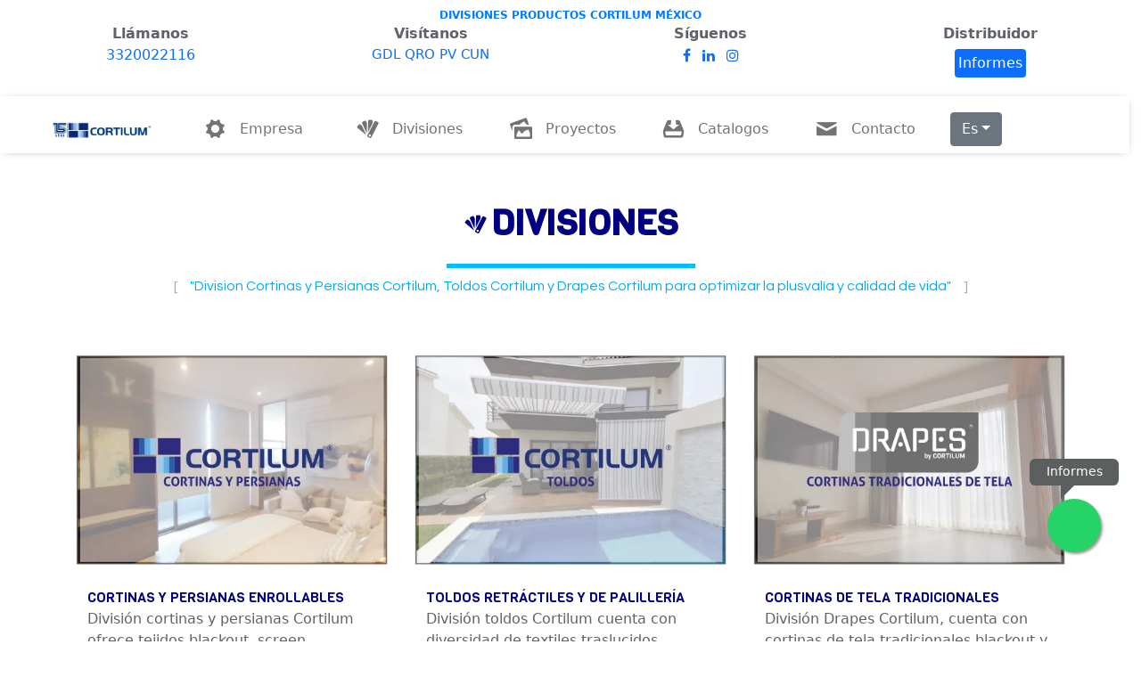

--- FILE ---
content_type: text/html; charset=UTF-8
request_url: https://www.cortilum.mx/divisiones
body_size: 7181
content:
<!DOCTYPE html>
<html lang="es-mx">
<head>
    <!-- Google tag (gtag.js) -->
<script async src="https://www.googletagmanager.com/gtag/js?id=G-X5326WMN0B"></script>
<script>
  window.dataLayer = window.dataLayer || [];
  function gtag(){dataLayer.push(arguments);}
  gtag('js', new Date());

  gtag('config', 'G-X5326WMN0B');
</script>
  <meta name="viewport" content="width=device-width, user-scalable=no, initial-scale=1.0, maximum-scale=1.0, minimum-scale=1.0">
  <meta charset="utf-8">
<title>Divisiones Cortinas, Persianas y Toldos México | Cortilum </title>
<meta name="description" content="Divisiones Cortilum, productos de fabricacion, instalacion y venta en cortinas, persianas, toldos México."/>
<meta name="keywords" content="Division cortinas y persianas Cortilum, division toldos Cortilum Mexico.">
<link rel="canonical" href="https://www.cortilum.mx/divisiones" />
<meta name="Robots" content="INDEX, FOLLOW">
      <meta name="Robots" content="INDEX, FOLLOW">
      <meta name="AUTHOR" content="CORTILUM" />
      <meta name="REVISIT-AFTER" content="0 DAYS" />
      <meta name="RATING" content="GENERAL" />
      <meta http-equiv="EXPIRES" content="0" />
      <meta name="RESOURCE-TYPE" content="DOCUMENT" />
      <meta name="DISTRIBUTION" content="GLOBAL" />
      <meta property="og:title" content="Cortilum especialistas en fabricaci&oacute;n e instalaci&oacute;n de cortinas, persianas y toldos en Guadalajara, Quer&eacute;taro, Puerto Vallarta y Cancun M&eacute;xico." />
      <meta property="og:description" content="Cortilum especialistas en fabricaci&oacute;n e instalaci&oacute;n de cortinas, persianas y toldos en Guadalajara, Quer&eacute;taro, Puerto Vallarta y Cancun M&eacute;xico." />
      <meta property="og:url" content="https://www.cortilum.mx/" />
      <meta property="og:locale" content="es_ES" />
      <meta property="og:type" content="website" />
      <meta property="og:site_name" content="Cortilum" />
      <meta property="og:image" content="https://www.cortilum.mx/imagenes/logo-cortilum-responsive.jpg">
      <meta property="og:image:width" content="1024" />
      <meta property="og:image:height" content="1024" />
      <meta name="twitter:card" content="summary" />
      <meta name="twitter:description" content="Cortilum especialistas en fabricaci&oacute;n e instalaci&oacute;n de cortinas, persianas y toldos en Guadalajara, Quer&eacute;taro, Puerto Vallarta y Cancun M&eacute;xico." />
      <meta name="twitter:title" content="Cortilum | Cortinas, persianas, enrollables y toldos" />
      <meta name="twitter:site" content="@cortilum" />
      <link rel="shortcut icon" href="https://www.cortilum.mx/favicon.ico" >
      <link href="css/responsive.css" rel="stylesheet" type="text/css">
      <link href="fonts.css" rel="stylesheet" type="text/css">
      <link rel="stylesheet" type="text/css" href="../css/fancybox/jquery.fancybox.min.css">
      <link href="../css/lightbox.css" rel="stylesheet" type="text/css">
      <link rel="stylesheet" href="css/animate.css">
      <link href="https://fonts.googleapis.com/css2?family=Fira+Sans&family=Open+Sans&family=Oswald&family=Questrial&family=Quicksand&family=Roboto:ital,wght@0,400;0,700;1,300;1,400&family=Viga&display=swap" rel="stylesheet">
      <link rel="stylesheet" type="text/css" href="https://cdn.jsdelivr.net/jquery.slick/1.6.0/slick.css"/>
      <link rel="stylesheet" type="text/css" href="https://cdn.jsdelivr.net/jquery.slick/1.6.0/slick-theme.css"/>
      <link rel="stylesheet" type="text/css" href="../css/simpleLightbox.css"/>
      <link rel="stylesheet" type="text/css" href="../css/custom.css"/>
      <link href="css/responsive.css" rel="stylesheet" type="text/css">
  <link href="https://cdn.jsdelivr.net/npm/bootstrap@5.0.0-beta3/dist/css/bootstrap.min.css" rel="stylesheet" integrity="sha384-eOJMYsd53ii+scO/bJGFsiCZc+5NDVN2yr8+0RDqr0Ql0h+rP48ckxlpbzKgwra6" crossorigin="anonymous">
  <script src="https://ajax.googleapis.com/ajax/libs/jquery/3.4.1/jquery.min.js"></script>
  <script src="https://cdnjs.cloudflare.com/ajax/libs/popper.js/1.16.0/umd/popper.min.js"></script>
  <script src="https://maxcdn.bootstrapcdn.com/bootstrap/4.4.1/js/bootstrap.min.js"></script>
  <script type="text/javascript" src="js/jquery-3.4.1.slim.min.js"></script>
  <link rel="stylesheet" href="https://cdnjs.cloudflare.com/ajax/libs/font-awesome/4.7.0/css/font-awesome.min.css">
  <link rel="apple-touch-icon" sizes="180x180" href="favicon/apple-touch-icon.png">
  <link rel="icon" type="image/png" sizes="32x32" href="favicon/favicon-32x32.png">
  <link rel="icon" type="image/png" sizes="16x16" href="favicon/favicon-16x16.png">
  <link rel="mask-icon" href="favicon/safari-pinned-tab.svg" color="#5bbad5">
  <link rel="stylesheet" type="text/css" href="css/fresco.css"/>
  <script src="js/wow.js"></script>
  <script>new WOW().init();</script>
  </head>
     <body>
          <!-- Load Facebook SDK for JavaScript -->
          <div id="fb-root"></div>
          <script>(function(d, s, id) {
            var js, fjs = d.getElementsByTagName(s)[0];
            if (d.getElementById(id)) return;
            js = d.createElement(s); js.id = id;
            js.src = 'https://connect.facebook.net/es_LA/sdk/xfbml.customerchat.js#xfbml=1&version=v2.12&autoLogAppEvents=1';
            fjs.parentNode.insertBefore(js, fjs);
          }(document, 'script', 'facebook-jssdk'));</script>
          
          <!-- Your customer chat code -->
        <div class="fb-customerchat"
          attribution=setup_tool
          page_id="136179043105270"
          theme_color="#312b80"
          logged_in_greeting="Solicitar Cotizaci&oacute;n"
          logged_out_greeting="Solicitar Cotizaci&oacute;n">
        </div>
        <script src="https://code.jquery.com/jquery-2.1.1.min.js" type="text/javascript"></script>
        <header> 
<div class="container-fluid mt-2">
    <div class="row text-center mx-auto m-0 p-0">
        <div class="col-md-12"><p class="fw-bold m-0 p-0 cyan" style="font-size: 75% !important;">DIVISIONES PRODUCTOS CORTILUM MÉXICO</p></div>
    </div>
    <div class="row row-cols-2 text-center mx-auto">
        <div class="col-md">
          <p class=" fs-responsive fw-bold m-0 p-0">Llámanos</p>
          <p><a class="a-blue text-decoration-none" href="tel:+3320022116" target="_blank"> 3320022116</a></p>
        </div>
        <div class="col-md">
          <p class="fs-responsive fw-bold m-0 p-0">Visítanos</p>
          <p class="m-0 p-0" style="font-size: 15px !important;">
            <a class="a-blue text-decoration-none" target="_blank" href="https://maps.app.goo.gl/R6NoSZNWekiTj8nz7"> GDL </a>
            <a class="a-blue text-decoration-none" target="_blank" href="https://maps.app.goo.gl/YRd8qFyE5j1KXvkZ9"> QRO </a>
            <a class="a-blue text-decoration-none" target="_blank" href="https://maps.app.goo.gl/dPrWJ1WYmhdN7Hjy7"> PV </a>
            <a class="a-blue text-decoration-none" target="_blank" href="https://maps.app.goo.gl/h3jq8fAKcTGVtSJm7"> CUN </a>
          </p>
        </div>
        <div class="col-md">
          <p class="fs-responsive fw-bold m-0 p-0">Síguenos</p>
          <a class="a-blue" href="https://www.facebook.com/cortilum"><i class="fa fa-facebook m-1" aria-hidden="true"></i></a>
          <a class="a-blue" href="https://www.linkedin.com/company/cortilum"><i class="fa fa-linkedin m-1" aria-hidden="true"></i></a>
          <a class="a-blue" href="https://www.instagram.com/cortilum/"><i class="fa fa-instagram m-1" aria-hidden="true"></i></a>
        </div>
        <div class="col-md">
          <p class="fs-responsive fw-bold m-0 p-0">Distribuidor</p>
          <p><button class="button-flecha p-1" style="vertical-align:middle"><span><a href="https://bit.ly/44RVUA1" target="_blank" class="text-white text-decoration-none fs-6">Informes</a></span></button></p>
        </div>
      </div>  
      </div> 
        <div>
            <div class="menu_bar">
              <a href="#" class="bt-menu"> <span class="icon-add-to-list"> </span> Menu </a>
            </div>
            <nav class="mobile-menu">
              <ul>
                <li><a href="/" target="_self"><img src="/imagenes/logo15.webp" height="20" alt="logo cortinas y persianas"></a></li>
                <li><a href="/empresa"><span class="icon-cog"></span>Empresa</a>
                  <ul class="submenu">
                    <li><a href="/empresa">Nosotros</a></li>
                    <li><a href="/rh">Bolsa de trabajo</a></li>
                  </ul>
                </li>
                <li><a href="/divisiones"><span class="icon-colours"></span>Divisiones</a>
                  <ul class="submenu">
                    <li><a href="https://www.cortinasypersianascortilum.mx/" target="_blank">Division cortinas y persianas</a></li>
                    <li><a href="https://www.toldoscortilum.mx/" target="_blank">Division Toldos</a></li>
                    <li><a href="https://www.drapesmexico.mx/" target="_blank">Division Drapes</a></li>
                  </ul>
                </li>
                <li><a href="/proyectos"><span class="icon-images"></span>Proyectos</a></li>
                <li><a href="/catalogos" target="_self"><span class="icon-install"></span>Catalogos</a></li>
                <li><a href="/contacto" target="_self"><span class="icon-mail"></span>Contacto</a></li>
                <div class="dropdown" style="top:13px">
                  <a class="btn btn-secondary dropdown-toggle" href="#" role="button" id="dropdownMenuLink" data-bs-toggle="dropdown" aria-expanded="false">Es</a>
                 <ul class="dropdown-menu" aria-labelledby="dropdownMenuLink">
                  <li style="width: 100%;"><a class="dropdown-item" href="https://www.cortilum.mx/en/divisions">En</a></li>
                 </ul>
                </div>
              </ul>
            </nav>
        </div>
        </header>
<!---------- Inicia divisiones ---------------->
        <div id="divisiones" class="py-5 container">  
              <p class="fs-1 fw-bold text-center blue title"><span class="icon-colours"></span>DIVISIONES</p>
              <div class="line-bottom border-5 mx-auto"></div>
              <div class="subtitulo">"Division Cortinas y Persianas Cortilum, Toldos Cortilum y Drapes Cortilum para optimizar la plusval&iacute;a y calidad de vida"</div>
              <div class="row py-5 justify-content-center">          
                <div class="col-md-4">
                  <div class="py-1"><img class="card-img-top" src="imgs/division-cortinas.webp" width="300" alt="division cortinas"></div>
                  <section class="card-body">
                    <p class="title blue m-0">CORTINAS Y PERSIANAS ENROLLABLES</p>
                    <p>Divisi&oacute;n cortinas y persianas Cortilum ofrece tejidos blackout, screen, semitraslucidos, y sheer elegance para privacidad y proteccion solar en dormitorio, sala, cocina, comedor, ba&ntilde;o y exterior de casas, comercios, corporativos y hoteles.</p> 
                    <ul class="list-unstyled">
                      <li><a href="https://www.cortinasypersianascortilum.mx/cortinas-blackout" target="_blank">Cortina Blackout Enrollable</a></li>
                      <li><a href="https://www.cortinasypersianascortilum.mx/cortinas-screen" target="_blank">Cortina Screen Enrollable</a></li>
                      <li><a href="http://www.cortinasypersianascortilum.mx/panel-japones" target="_blank">Persiana Panel japon&eacute;s </a></li>
                      <li><a href="http://www.cortinasypersianascortilum.mx/cortinas-sheer-elegance" target="_blank">Persiana Sheer elegance </a></li>
                    </ul>
                    <a href="https://www.cortinasypersianascortilum.mx/" align="center" class="button" target="_blank">Visitar sitio</a>
                  </section>
                </div>
                <div class="col-md-4">
                  <div class="py-1" align="center"><img class="card-img-top" src="imgs/division-toldos.webp" alt="division toldos" width="300"></div>
                  <section class="card-body">
                    <p class="title blue m-0">TOLDOS RETR&Aacute;CTILES Y DE PALILLER&Iacute;A</p>
                    <p>Divisi&oacute;n toldos Cortilum cuenta con diversidad de textiles traslucidos, semitraslucidos y blackout para toldos de techo retr&aacute;ctil, paliller&iacute;a, ca&iacute;da vertical y enrollables para jardin, terraza, piscina, patios, fachadas y exteriores de accionamiento manual y motorizado.</p> 
                    <ul class="list-unstyled">
                      <li><a href="https://www.toldoscortilum.mx/toldos-de-brazo-invisible" target="_blank">Toldo de brazo invisible </a></li>
                      <li><a href="https://www.toldoscortilum.mx/toldos-de-caida-vertical" target="_blank">Toldo de ca&iacute;da vertical</a></li>
                      <li><a href="https://www.toldoscortilum.mx/toldos-de-brazo-recto" target="_blank">Toldo de punto recto </a></li>
                      <li><a href="https://www.toldoscortilum.mx/toldos-de-palilleria" target="_blank">Toldo de paliller&iacute;a </a></li>
                    </ul>
                    <a href="https://www.toldoscortilum.mx/" align="center" class="button" target="_blank">Visitar sitio</a>
                  </section>
                </div>
                <div class="col-md-4">
                  <div class="py-1" align="center"><img class="card-img-top" src="imgs/division-drapes.webp" alt="division toldos" width="300"></div>
                  <section class="card-body">
                    <p class="title blue m-0">CORTINAS DE TELA TRADICIONALES</p>
                    <p>Divisi&oacute;n Drapes Cortilum, cuenta con cortinas de tela tradicionales blackout y dim out de accionamiento manual y motorizado, en diversidad de confecciones para dormitorio, sala, comedor y fachadas para hoteles, oficinas, residencias y comercios.</p> 
                    <ul class="list-unstyled">
                      <li><a href="https://www.drapesmexico.mx/cortina-plitz-frances" target="_blank">Cortina Plitz Frances </a></li>
                      <li><a href="https://www.drapesmexico.mx/cortina-ondulada" target="_blank">Cortina Ondulada</a></li>
                      <li><a href="https://www.drapesmexico.mx/cortina-de-ojillo" target="_blank">Cortina de ojillo </a></li>
                      <li><a href="https://www.drapesmexico.mx/cortina-de-visillo" target="_blank">Cortina de visillo </a></li>
                    </ul>
                    <a href="https://www.drapesmexico.mx" align="center" class="button" target="_blank">Visitar sitio</a>
                  </section>
                </div>
              </div>
            </div>
<!-- Burbija Informes  -->
<div id="talkbubble" class="msg-shape" data-aos="zoom-in" data-aos-delay="900">
          <p class="text-white text-sombra mt-1" style="font-size:14px;">Informes</p>
        </div>

<!-- Botón arriba + WhatsApp -->
<div>
  <span class="ir-arriba icon-arrow-up2" aria-label="Ir arriba">^</span>
  <a href="http://bit.ly/cortilumwhats" class="float" target="_blank" aria-label="Enviar mensaje por WhatsApp">
    <i class="fab fa-whatsapp my-float" aria-hidden="true"></i>
  </a>
</div>

<!-- Modal de Éxito -->
<div class="modal fade" id="successModal" tabindex="-1" aria-labelledby="successModalLabel" aria-hidden="true">
  <div class="modal-dialog modal-dialog-centered">
    <div class="modal-content bg-success text-white">
      <div class="modal-header border-0">
        <h5 class="modal-title text-white" id="successModalLabel">¡Gracias!</h5>
        <button type="button" class="btn-close btn-close-white" data-bs-dismiss="modal" aria-label="Cerrar"></button>
      </div>
      <div class="modal-body">
        Hemos recibido tu mensaje. Te responderemos pronto.
      </div>
      <div class="modal-footer border-0">
        <button type="button" class="btn btn-light" data-bs-dismiss="modal">Cerrar</button>
      </div>
    </div>
  </div>
</div>

<!-- Footer -->
<footer class="footer bg-navy">
  <div class="container">
    <div class="row mx-auto pt-4">

      <!-- Logo + Info -->
      <div class="col-sm text-center">
        <img src="imgs/logo-white.webp" alt="Logo Cortilum" width="150" height="60" loading="lazy">
        <h1 class="fs-5 text-uppercase text-white"><b>GRUPO CORTILUM</b></h1>
        <h2 class="fs-6 text-uppercase text-white">
          Cortinas Enrollables <br> Fábrica de cortinas, persianas y toldos
        </h2>
        <p class="text-uppercase text-white small">
          Cortinas, persianas, enrollables, blackout, sheer elegance y más. Envíos en Guadalajara y todo México.
        </p>
      </div>

      <!-- Menú -->
      <div class="col-sm">
        <p class="text-white text-center fw-bold">MENÚ</p>
        <ul class="list-unstyled px-4">
          <li><a class="text-white" href="/">Inicio</a></li>
          <li><a class="text-white" href="/divisiones">Divisiones</a></li>
          <li><a class="text-white" href="/proyectos">Proyectos</a></li>
          <li><a class="text-white" href="/descargables">Descargables</a></li>
          <li><a class="text-white" href="/contacto">Contacto</a></li>
        </ul>
      </div>

      <!-- Minisitios -->
      <div class="col-sm">
        <p class="text-white text-center fw-bold">MINISITIOS</p>
        <ul class="list-unstyled px-3">
          <li><a class="text-white" href="/">Cortinas y Persianas</a></li>
          <li><a class="text-white" href="/terminos">Toldos Cortilum</a></li>
          <li><a class="text-white" href="#">Drapes Cortilum</a></li>
        </ul>
      </div>

      <!-- Redes Sociales -->
      <div class="col-sm text-center">
        <p class="text-white fw-bold">SÍGUENOS</p>
        <a href="https://www.instagram.com/cortilum/" target="_blank" aria-label="Instagram Cortilum"><i class="fab fa-instagram fa-2x m-2"></i></a>
        <a href="https://www.facebook.com/cortilum" target="_blank" aria-label="Facebook Cortilum"><i class="fab fa-facebook fa-2x m-2"></i></a>
        <a href="https://www.linkedin.com/company/cortilum" target="_blank" aria-label="LinkedIn Cortilum"><i class="fab fa-linkedin fa-2x m-2"></i></a>
        <p class="text-white mt-3">
          Conmutador Nacional: <br>
          <a class="text-white text-decoration-none" href="tel:+523320022116">3320022116</a><br>
          www.cortilum.mx
        </p>
        <p class="text-white">
          <i class="fa fa-clock-o m-1"></i> L - V: 8:30 a 18:00 <br> Sábados 8:00 a 13:00
        </p>
      </div>
    </div>

    <div class="col-md-12 text-center border-top">
      <p class="pt-2 text-white fs-6">© Copyright 2016–2025 Cortilum</p>
    </div>
  </div>
</footer>

<!-- Scripts JS -->
<script src="https://ajax.googleapis.com/ajax/libs/jquery/3.6.0/jquery.min.js"></script>
<script src="https://code.jquery.com/jquery-migrate-1.2.1.min.js"></script>
<script src="https://cdn.jsdelivr.net/jquery.slick/1.6.0/slick.min.js"></script>
<script src="https://cdn.jsdelivr.net/npm/@popperjs/core@2.11.8/dist/umd/popper.min.js" crossorigin="anonymous"></script>
<script src="https://cdn.jsdelivr.net/npm/bootstrap@5.0.2/dist/js/bootstrap.min.js" crossorigin="anonymous"></script>
<script src="https://cdnjs.cloudflare.com/ajax/libs/aos/2.3.4/aos.js"></script>
<script src="https://cdnjs.cloudflare.com/ajax/libs/wow/1.1.2/wow.min.js"></script>
<script src="https://cdn.jsdelivr.net/npm/@fancyapps/ui/dist/fancybox.umd.js"></script>
<script src="js/jquery.fancybox.min.js"></script>
<script src="js/lightbox.js"></script>
<script src="js/wow.js"></script>

<script>
  // WOW init (si usas wow.js además de AOS)
  new WOW().init();

  // Espera a que el DOM esté listo
  $(document).ready(function () {
    // ==============================
    // AOS (animaciones)
    // ==============================
    AOS.init({
      duration: 1000,
      once: true
    });

    // ==============================
    // Botón subir
    // ==============================
    $('.ir-arriba').click(function () {
      $('body, html').animate({ scrollTop: 0 }, 1300);
    });

    $(window).scroll(function () {
      if ($(this).scrollTop() > 0) {
        $('.ir-arriba').slideDown(300);
      } else {
        $('.ir-arriba').slideUp(300);
      }
    });

    // ==============================
    // Fancybox
    // ==============================
    $('.fancybox').fancybox({
      transitionIn: 'elastic',
      transitionOut: 'elastic',
      speedIn: 600,
      speedOut: 200,
      overlayShow: false
    });

    // ==============================
    // Slick sliders
    // ==============================
    $('.banner').slick({
      infinite: true,
      autoplay: true,
      autoplaySpeed: 2500,
      slidesToShow: 1,
      slidesToScroll: 1,
      adaptiveHeight: true,
      arrows: true,
      prevArrow: "<button type='button' class='slick-prev'>‹</button>",
      nextArrow: "<button type='button' class='slick-next'>›</button>",
    });

    $('.responsive').slick({
      autoplay: true,
      autoplaySpeed: 4000,
      infinite: true,
      speed: 300,
      slidesToShow: 3,
      slidesToScroll: 4,
      arrows: true,
      prevArrow: "<button type='button' class='slick-prev'>‹</button>",
      nextArrow: "<button type='button' class='slick-next'>›</button>",
      responsive: [
        { breakpoint: 1024, settings: { slidesToShow: 3, slidesToScroll: 1, dots: true } },
        { breakpoint: 600, settings: { slidesToShow: 2, slidesToScroll: 2 } },
        { breakpoint: 480, settings: { slidesToShow: 1, slidesToScroll: 1 } }
      ]
    });

    $('.slide-proyectos').slick({
      infinite: false,
      slidesToShow: 1,
      slidesToScroll: 1,
      adaptiveHeight: true,
      arrows: true
    });

    $('.slider-marks').slick({
      infinite: true,
      slidesToShow: 4,
      slidesToScroll: 4,
      adaptiveHeight: true,
      arrows: true,
      prevArrow: "<button type='button' class='slick-prev'>‹</button>",
      nextArrow: "<button type='button' class='slick-next'>›</button>",
    });

    $('.slider-for').slick({
      slidesToShow: 1,
      slidesToScroll: 1,
      arrows: true,
      fade: true,
      asNavFor: '.slider-nav'
    });

    $('.slider-nav').slick({
      slidesToShow: 5,
      slidesToScroll: 4,
      asNavFor: '.slider-for',
      focusOnSelect: true,
      arrows: false,
      dots: false
    });

    // ==============================
    // MENÚ RESPONSIVO
    // ==============================
    $('#toggleMenu').on('click', function (e) {
      e.preventDefault();
      let $menu = $('#mobile-menu');
      let isOpen = $menu.is(':visible');
      $menu.slideToggle(300);
      $(this).attr('aria-expanded', !isOpen);
    });

    $('#mobile-menu a').on('click', function () {
      if ($(window).width() <= 768) {
        $('#mobile-menu').slideUp(300);
        $('#toggleMenu').attr('aria-expanded', false);
      }
    });

    $('.mobile-menu > ul > li > a').on('click', function (e) {
      const $submenu = $(this).next('.submenu');
      if ($submenu.length > 0 && $(window).width() <= 768) {
        e.preventDefault();
        $submenu.slideToggle(300);
      }
    });

    // ==============================
    // FILTRO PROYECTOS
    // ==============================
    const filterLinks = document.querySelectorAll('#grid-filter a');
    const projects = document.querySelectorAll('#projects-container .item-project');

    filterLinks.forEach(link => {
      link.addEventListener('click', e => {
        e.preventDefault();

        filterLinks.forEach(l => l.classList.remove('active'));
        link.classList.add('active');

        const filter = link.getAttribute('data-filter');

        projects.forEach(project => {
          project.style.display = (filter === 'all' || project.classList.contains(filter)) ? 'block' : 'none';
        });
      });
    });

    // ==============================
    // FORMULARIO CONTACTO
    // ==============================
    function validateContact() {
      let valid = true;
      $(".cInputBox").css('background-color', '');
      $(".info").html('');

      if (!$("#userName").val()) {
        $("#userName-info").html("(obligatorio)");
        $("#userName").css('background-color', '#FFFFDF');
        valid = false;
      }
      if (!$("#userEmail").val()) {
        $("#userEmail-info").html("(obligatorio)");
        $("#userEmail").css('background-color', '#FFFFDF');
        valid = false;
      } else if (!$("#userEmail").val().match(/^([\w\.-]+)@([\w-]+\.)+[\w-]{2,4}$/)) {
        $("#userEmail-info").html("(inválido)");
        $("#userEmail").css('background-color', '#FFFFDF');
        valid = false;
      }
      if (!$("#subject").val()) {
        $("#subject-info").html("(obligatorio)");
        $("#subject").css('background-color', '#FFFFDF');
        valid = false;
      }
      if (!$("#phone").val()) {
        $("#phone-info").html("(obligatorio)");
        $("#phone").css('background-color', '#FFFFDF');
        valid = false;
      }
      if (!$("#userCity").val()) {
        $("#userCity-info").html("(obligatorio)");
        $("#userCity").css('background-color', '#FFFFDF');
        valid = false;
      }
      if (!$("#content").val()) {
        $("#content-info").html("(obligatorio)");
        $("#content").css('background-color', '#FFFFDF');
        valid = false;
      }
      if (!$("#captcha").val()) {
        $("#captcha-info").html("(obligatorio)");
        $("#captcha").css('background-color', '#FFFFDF');
        valid = false;
      }

      return valid;
    }

    function refreshCaptcha() {
      $("#captcha_code").attr('src', 'captcha_code.php?' + Date.now());
    }

    window.refreshCaptcha = refreshCaptcha; // lo haces global para que funcione desde botón

    window.sendContact = function () {
      if (!validateContact()) return;

      const btn = $("button[name='submit']");
      btn.prop("disabled", true);

      $.ajax({
        url: "contact_mail_index.php",
        type: "POST",
        data: {
          userName: $("#userName").val(),
          userEmail: $("#userEmail").val(),
          subject: $("#subject").val(),
          phone: $("#phone").val(),
          userCity: $("#userCity").val(),
          content: $("#content").val(),
          captcha: $("#captcha").val()
        },
        success: function (data) {
          if (data.includes("Gracias, hemos recibido su mensaje")) {
            const modal = new bootstrap.Modal(document.getElementById('successModal'));
            modal.show();
            $("#frmContact input, #frmContact textarea").val("");
            $("#mail-status").html("");
            refreshCaptcha();
          } else {
            $("#mail-status").html(data);
          }
        },
        error: function () {
          $("#mail-status").html("Error al enviar. Intenta más tarde.");
        },
        complete: function () {
          btn.prop("disabled", false);
        }
      });
    };
  });
</script>

</body>
</html>

--- FILE ---
content_type: text/css
request_url: https://www.cortilum.mx/css/responsive.css
body_size: 13554
content:
*{margin:0;padding:0;}
body { font-family: 'Roboto', sans-serif; font-size: 20px; font-weight: 400; line-height: 1.5; color: #5f6368 !important; }
.fs-small { font-size: 16px; }
.r-fs-100 { font-size: xxx-large}
.i-zoom { filter: grayscale(1); }
.r-position-absolute-text { top: 20px; left: 0px; }
.i-zoom:hover { transition: transform .5s ease; transform: scale(1.1); filter: inherit; }
.child { position: relative; overflow: hidden; }
.n-display-none { display: none; }
.line-bottom { border-bottom: 1px solid deepskyblue; width: 25% !important }
.slick-prev.slick-arrow { left: 5px; z-index: 999 }
.slick-next.slick-arrow { right: 5px; z-index: 999 }
.flex-middle { display: flex; justify-content: center; align-items: center; height: 100%; flex-direction: row; flex-wrap: wrap; align-content: center; }
.r-child { position: absolute; top: 255px; right: 20px; }
.p-relative{position: relative;}
.v-a { display: flex; justify-content: center; align-items: center; height: 100%; }
a { color: inherit; text-decoration: none !important;}
#secciones-distribuidores { width: 100%; height: auto; background-attachment: fixed; background-size: cover; background-position: center center; background: rgb(20, 17, 74); background: linear-gradient(90deg, rgba(20, 17, 74, 1) 0%, rgba(6, 6, 177, 1) 46%, rgba(28, 137, 238, 1) 100%);}
#contenedor-distribuidores { width: 100%; height: auto; vertical-align: middle; background: rgba(7, 7, 7, 0.3) url(https://www.cortilum.mx/imagenes/overlay.png) repeat; display: block; text-align: center; text-align: -moz-center; }
#secciones-opiniones { background: url(https://www.cortilum.mx/imagenes/opiniones.webp) 0% -3328.52px; width: 100%; height: 332px; background-attachment: fixed; background-size: cover; background-position: inherit; margin-top: 2em; }
/**whats**/
#talkbubble { width: 100px; height: 30px; background: #5c5f5f; border-radius: .4em; } 
.msg-shape { border-radius: 4px 4px 4px 4px; position: fixed; bottom: 175px; height: 10px; width: 60px; right: 25px; text-align: center; z-index: 100; }
#talkbubble:before { content: ''; position: absolute; bottom: 0; left: 50%; width: 0; height: 0; border: 20px solid transparent; border-top-color: #5c5f5f; border-bottom: 0; border-left: 0; margin-left: -15px; margin-bottom: -15px; }
/**BOTON MAIL**/
.button-flecha { border-radius: 4px; background-color: #0d6efd; border: none; color: #FFFFFF; text-align: center; transition: all 0.5s; cursor: pointer; margin: 5px; }
.button-flecha span { cursor: pointer; display: inline-block; position: relative; transition: 0.5s; }
.button-flecha span:after { content: '\00bb'; position: absolute; opacity: 0; top: 0; right: -20px; transition: 0.5s; }
.button-flecha:hover span { padding-right: 25px; }
.button-flecha:hover span:after { opacity: 1; right: 0; }
#secciones-trabajo{ background: url(https://www.cortilum.mx/imagenes/banner-trabajo.webp) 0% -3328.52px; width: 100%; height: 332px; background-attachment: fixed; background-size: cover; background-position: center center; margin-top: 2em; background-attachment: inherit }
#contenedor-trabajo { width: 100%; height: 332px; vertical-align: middle; background: rgba(7, 7, 7, 0.3) url(https://www.cortilum.mx/imagenes/overlay.png) repeat; display: block; text-align: center; text-align: -moz-center}
#tabla-principal a:hover { color: #00AEEF;}
#contenidos, #beneficios-columnas, #marcas-columnas, #columnas-proyectos, #columnas-certificaciones, #footer-columnas { display: table-row;}
#round{transition:linear;border-radius:5px;}
img#c-phone {vertical-align: middle; width: 12px;margin: 5px}
#footer-menu a{text-decoration:none;color:#fff;}
.g-recaptcha {text-align: left;width: 80%}
#footer-minisitos a{text-decoration:none;color:#fff;}
#tabla-footer{display:table;width:100%;height:auto;background-color:#2D2F91;border-top:4px solid #00AEEF;border-bottom:4px solid #00AEEF;color:#FFF;font-family:'Viga',sans-serif;font-size:12px;padding-bottom:40px;}
#tabla-beneficios { display: table;  width: auto;  height: 120px; margin-left: auto;  margin-right: auto; padding-bottom: 15px;  font-family: 'Viga',sans-serif; font-size: 13px;color: #708090; margin-top: 20px;}
#color{	transition:ease-in;}
#color:hover{background:rgba(0,174,239,0.9);border-radius:100%;}
#beneficios-columnas { display:table-row;}
#presupuestos,#asesoria,#garantia,#showroom,#satisfaccion,#promociones,#proyectos,#certificacion{display:table-cell;width:107px;height:auto;padding-right:30px;text-align:center;}
.footer{position:absolute;width:100%;}
#footer-logo, #footer-menu, #footer-minisitos, #footer-telefonos, #footer-mapa { display: table-cell; vertical-align: middle; padding-left: 45px; text-align: left; font-size: 14px;}
#footer-logo {   width: 285px;  text-align: center}
#footer-menu { padding-top: 52px;  width: 200px;}
#footer-telefonos { width: 200px; color: #FFF;}
#footer-mapa { width: 250px;color: #FFF;}
#derechos{text-align:center;font-family:'Viga',sans-serif;color:#2D2F91;font-size:10px;}
#titulo-seccion{text-align:center;color:#FFF;font-family:'Viga',sans-serif;padding-top:8px;}
#separador{width:100%;height:35px; margin-bottom: 10px; margin-top:10px;background-color:#2E3192;background-image:url(imagenes/line.png);background-repeat:no-repeat;background-position:center;border-top:2px solid #00AEEF;
border-bottom:2px solid #00AEEF; clear: left;}
.texto-pequeno{font-size:6px !important;line-height:8px;color: transparent;width: 80%; margin: auto}
a#enlaces {color: #00AEEF;}
/**MAIL**/
#formularioContacto {padding:10px;}
#formContact div{margin-bottom: 15px}
#formContact div label{margin-left: 5px}
.cInputBox{padding:10px; border:#F0F0F0 1px solid; border-radius:4px;width: 85%;}
.error{background-color: #FF6600;border:#AA4502 1px solid;padding: 5px 10px;color: #FFFFFF;border-radius:4px;}
.success{background-color: #12CC1A;border:#0FA015 1px solid;padding: 5px 10px;color: #FFFFFF;border-radius:4px;}
.info{font-size:.8em;color: #FF6600;letter-spacing:2px;padding-left:5px;}
.btnAction{background-color:#2FC332;border:0;padding:10px 40px;color:#FFF;border:#F0F0F0 1px solid; border-radius:4px;}
.btnRefresh{background-color:#8B8B8B;border:0;padding:7px 10px;color:#FFF;}
header{	width:100%;}
header nav{width:99%; display:block; background: white; box-shadow: 0px 1px 10px -5px grey;padding: 5px;}
.menu_bar{ display:none;}
header nav ul{height: auto;list-style:none;}
header nav li{float:left;width:14%;}
header nav ul li a,header nav ul li .menu_proyects{padding:20px;display:block;text-decoration:none;transition:all .5s ease;}
header nav ul li span{margin-right:10px;}
header nav ul li ul{display:none;position:absolute;}
header nav li:hover>ul{	display:block;	background-color:#ffffffd9;}
header nav ul li a{color:rgba(0,0,0,.55);padding:20px;display:block;text-decoration:none;}
header nav ul li a:hover,header nav ul li .menu_proyects:hover{	background:#ccc; display:block;color: white;}
#menu ul li:hover > ul.submenu{	display:block;	}
.submenu{min-width:14%;	position:absolute;display:none;	z-index:999;}
.submenu li{clear:both;	width:100%;}
.tabla-principal{  display:table;  width:50%;  margin:auto;}
#contenedor { display: table;  width: 100%;  height: auto; margin: 0 auto; background-color: #FFF; background-repeat: no-repeat; color: #2E3191; font-family: 'Viga',sans-serif;font-size: 12px;}
#contenidos{ display: table-row;}
#columna1,#columna2,#columna3,#columna4,#columna5{display:table-cell;vertical-align:middle;padding:10px;}
.contenido {   display: table;  width: 97%;  height: 600px; box-shadow: 2px 2px 10px 5px rgba(204,204,204,.5); margin: 0 auto; margin-top: 1em;}
a:hover { color: #0056b3; text-decoration: none !important; }
.blue { color: navy}
.cyan { color: #007bff}
.title {font-family: 'Viga', sans-serif}
/**MAIL**/
#formularioContacto {padding:10px;}
#formContact div{margin-bottom: 15px}
#formContact div label{margin-left: 5px}
.cInputBox{padding:10px; border:#F0F0F0 1px solid; border-radius:4px;width: 85%;}
.error{background-color: #FF6600;border:#AA4502 1px solid;padding: 5px 10px;color: #FFFFFF;border-radius:4px;}
.success{background-color: #12CC1A;border:#0FA015 1px solid;padding: 5px 10px;color: #FFFFFF;border-radius:4px;}
.info{font-size:.8em;color: #FF6600;letter-spacing:2px;padding-left:5px;}
.btnAction{background-color:#2FC332;border:0;padding:10px 40px;color:#FFF;border:#F0F0F0 1px solid; border-radius:4px;}
.btnRefresh{background-color:#8B8B8B;border:0;padding:7px 10px;color:#FFF;}
/**ALIANZAS**/
#a-constructoras { background: url(../imagenes/alianzas/alianzas-inmobiliarias-y-constructoras.webp) 0% -3328.52px; width: 100%; height: 332px; background-size: cover; background-position: center center}
#a-disenadores { background: url(../imagenes/alianzas/decoradores-arquitectos.webp) 0% -3328.52px; width: 100%;  height: 332px; background-size: cover; background-position: center center}
#a-distribuidores { background: url(../imagenes/alianzas/distribuidores.webp); width: 100%; height: 332px; background-size: cover; background-position: center center}
#inf { position: relative; overflow: hidden; width: 100%; height: 100%; background-color: rgba(46,49,146,0.7); opacity: 0}
#a-constructoras:hover #inf { opacity: 1}
#a-disenadores:hover #inf { opacity: 1}
#a-distribuidores:hover #inf { opacity: 1}

.text-transparent {  color: transparent;}
.small { font-size: xx-small !important;}
button:disabled { opacity: 0.5; background: #333; cursor: default;}
button#bt-submit { background: #2E3192;}
  #contenedor-confianza {
    width: 100%;
    height: 332px;
    vertical-align: middle;
    background: rgb(7 7 7 / 55%) url(https://www.cortilum.mx/imagenes/overlay.png) repeat;
    display: block;
    text-align: center;
  }	
  
  #trust {
  background: url(https://www.cortilum.mx/imagenes/nuestros-clientes.webp) 0% -3328.52px;
  animation: animatedBackground 80s linear infinite;
  -ms-animation: animatedBackground 80s linear infinite;
  -moz-animation: animatedBackground 80s linear infinite;
  -webkit-animation: animatedBackground 80s linear infinite;
  background-attachment: fixed;
 }
 
.w-form-done, .w-form-fail{
    display: none;
}
.tabla-show.wrapper.animated.fadeInUp {
    width: 80%;
    margin: auto;
}
.secciones-productos ul {
    list-style: none;
    display: block;
    float: left;
}
#productos .divTable {
    display: table;
    width: 80%;
    margin: auto;
    margin-bottom: 5em;
    padding-bottom: 200px;
}
.secciones-productos h5 {
    font-size: 15px;
    font-family: 'Viga', sans-serif;
    vertical-align: middle;
    display: table-cell;
    width: 100%;
    height: 50px;
}

.tabla-productos-a.second {
    display: block;
    max-width: 1200px;
    height: 650px;
}
.tabla-productos-a.second .slick-slide img {
    display: block;
    width: 100%;
}
.tabla-productos-a.second .slick-slide {
    height: auto;
    margin-right: 2px;
    border: solid 1px #eee;
}
.secciones-productos h2 {
    font-family: 'Viga', sans-serif;
    font-size: xx-large;
    color: deepskyblue;
    width: 100%;
    text-align: center;
    line-height: 1em;
    margin: 1em 0 30px;
}

.secciones-productos section {
    text-align: justify;
    font-family: 'Questrial',sans-serif;
    line-height: 1.5;
    color: #2E3192;
    font-size: 18px;
    width: 95%;
    margin: auto;
}
.tabla-productos-a .slick-slide {
    height: auto;
}
.tabla-productos-a .slick-slide img {
    display: block;
    margin: auto;
}
.tabla-productos-a {
    display: block;
    max-width: 500px;
    text-align: center;
    margin: 0 auto;
    height: 350px;
}
.secciones-productos p {
    color: navy;
    padding-bottom: 20px;
}
.divTable{
	display: table;
    width: 80%;
    margin: auto;
    margin-bottom: 5em;
}
.divTableRow {
	display: table-row;
}
.divTableHeading {
	background-color: #EEE;
	display: table-header-group;
}
.divTableCell, .divTableHead {
	border: 1px solid 9999990f;
	display: table-cell;
	padding: 3px 10px;
    margin: auto;
    text-align: center;
}
.divTableHeading {
	background-color: #EEE;
	display: table-header-group;
	font-weight: bold;
}
.divTableFoot {
	background-color: #EEE;
	display: table-footer-group;
	font-weight: bold;
}
.divTableBody {
	display: table-row-group;
}
.c-caja { float: left; margin: 5px;}
.c-color:hover {background: rgb(46, 49, 146);}
.c-color { height: 250px}
@media screen and (min-width: 275px) and (max-width: 1180px){
    .box-content { top: 10px !important; }
   .r-image { width: 100%; }
  .r-position-absolute-text { top: 20px; left: 0px; }
  .r-fs-100 {  font-size: x-small !important;}
  .row.r-row-cols-2 .col { flex: 0 0 50% !important; max-width: 50% !important; }
   .r-display-none {display:none !important}
  .n-display-none {display:block !important}
 .r-child {position: absolute; top: 80px; right: 3px; }
.mobile-menu.m-second li {float: inherit; width: auto;  text-align: left}
#columna1,#columna2,#columna3,#columna4,#columna5{display:block; vertical-align:middle;	padding:10px; text-align:center;font-size: 80%}
tipografia-menu{text-align:left;}
header nav{width:100%;margin:auto;display:none;z-index:999;position:relative;}
header nav ul li{display:block;	float:none;border-bottom:1px solid rgba(255,255,255,.3);width:100%;}
.menu_bar{display:block;width:100%;background:#ccc;}
.menu_bar .bt-menu{display:block;padding:20px;background:#00AEEF;color:#fff;font-family:'Viga',sans-serif;text-decoration:none;	font-weight:700;font-size:20px;	-webkit-box-sizing:border-box;-moz-box-sizing:border-box;box-sizing:border-box;}
#menu ul li:hover > ul.submenu{	display:block;}
.submenu{display:none;}
.submenu li{display:none;}
.menu_bar span{	float:right;font-size:40px;}
}
@media only screen 
  and (min-device-width: 320px) 
  and (max-device-width: 480px)
  and (-webkit-min-device-pixel-ratio: 2) {
        .n-display-none {display:block}
  .r-display-none {display:none !important}
       .r-child {position: absolute; top: 80px; right: 3px; }
    .tabla-productos-a.second {
    max-width: 300px;
   }
   .divTableCell, .divTableHead {
    display: block;
    width: 250px !important;
  }
  #subcelda2 {
    width: 80%;
    height: auto;
  }
    #subcelda1 {
    width: 250px;
  }
  img.item {
    width: 250px;
  }
  div#productos {
   /* height: 900px;*/
  }
  .secciones-productos h5 {
    font-size: 90%;
    font-family: 'Viga', sans-serif;
    vertical-align: middle;
    display: table-cell;
    height: 50px;
  }
    .tabla-opiniones .unslider .unslider-arrow.next {top: 5000px !important;}
    .tabla-opiniones .unslider .unslider-arrow.prev {top: 5000px !important;}
}

@media screen and (max-width:600px){
    .tabla-productos-a.second {
    max-width: 500px;
    }
    .divTableCell, .divTableHead {
    display: block;
    width: 300px;
  }
}

@media only screen 
  and (min-device-width: 1024px) 
  and (max-device-width: 1366px)
  and (-webkit-min-device-pixel-ratio: 2) {
  .divTableCell, .divTableHead {
    display: block;
    width: 800px;
  }
  .tabla-productos-a.second {
    height: 800px;
  }
  #subcelda2 {
    height: 400px;
   }
}

a.fon {
    color: deepskyblue;
}
.fila-form iframe {
    width: 100%;
}
.grid-proyectos1 li:hover {
    color: white;
    background: navy;
}
.grid-contenedora {
    height: 375px;
    float: left;
    border-bottom: 4px solid deepskyblue;
    margin-bottom: 10px;
}

.grid-proyectos1 {
    width: 45%;
    float: left;
    display: table;
    text-align: -webkit-center;
    margin-left: 5px;
}
.grid-01 {
    width: 100%;
    height: 315px;
    display: table;
}
.im-div {
    height: auto;
    text-align: center;
    vertical-align: middle;
    display: table-cell;
}
.grid-02 {
    width: 100%;
    height: 315px;
    display: table;
    text-align: center;
}

.a-text {
    font-family: sans-serif;
    color: black;
    font-size: 16px;
    line-height: 1.5em;
    font-weight: 100;
    width: 80%;
    display: block;
    margin: auto;
    text-align: center;
}

/*hover box divisiones*/
.contenedor-img{width:300px;height:200px;float:left;overflow:hidden;position:relative;text-align:center;cursor:default;background:#fff;margin-left:20px;margin-bottom:5px;  z-index: 2;}
#resizeporta{width:100%;height:auto}
.contenedor-img a.link {display: inline-block; text-decoration: none; padding: 2px 10px;background: #fff;  color: #708090;  text-transform: uppercase;  box-shadow: 0 0 1px #000;}
.contenedor-img h2 {text-transform: uppercase;  color: #fff;text-align: center;  position: relative;font-size: 17px; background: rgba(0,0,0,0.9); margin: 20px 0 0;}
.ejemplo-2 .mascara{background-color:rgba(46,49,146,0.7);width:300px;padding:60px;height:300px;opacity:1;transform:translate(300px,200px) rotate(45deg);transition:all .5s ease-in-out}
.ejemplo-2:hover .mascara{opacity:1;transform:translate(-96px,-120px) rotate(45deg)}
.contenedor-img .mascara,.contenedor-img .contenido{width:300px;height:302px;position:absolute;overflow:hidden;top:0;left:0}
.ejemplo-2 h2 {border-bottom: 1px solid rgba(0,0,0,0.3);  background: transparent;  margin: 20px 40px 0; transform: translate(200px,-200px);transition: all .3s ease-in-out;}
.ejemplo-2:hover h2{transform:translate(0px,0px);transition-delay:.3s}
.ejemplo-2 p{transform:translate(-200px,200px);transition:all .4s ease-in-out; font-size: 12px !important;}
.ejemplo-2:hover p{transform:translate(0px,0px);transition-delay:.4s}
.ejemplo-2 a.link{transform:translate(0px,100px);transition:all .3s .1s ease-in-out}
.ejemplo-2:hover a.link{transform:translate(0px,0px);transition-delay:.5s}
/*fin hover box*/
span#datos-head {display:inline-block; font-size: 14px; color:#2E3191; font-family: 'Viga', sans-serif; margin-left: 10px;}
.secciones-confianza .slick-dots {bottom: -16px;display: none !important;}
.secciones-confianza .button {text-shadow: 0px 1px rgba(0, 0, 0, 0.2); text-align: center; text-decoration: none;font-family: 'Roboto'; display: inline-block;color: #616161;
    padding: 10px 50px;
    white-space: nowrap;
    -webkit-border-radius: 5px;
    -moz-border-radius: 5px;
    border-radius: 5px;
    margin: 10px 5px;
    -webkit-transition: all 0.2s ease-in-out;
    -ms-transition: all 0.2s ease-in-out;
    -moz-transition: all 0.2s ease-in-out;
    -o-transition: all 0.2s ease-in-out;
    transition: all 0.2s ease-in-out;
    background: white;
    border: none;
}
.secciones-confianza a.button:hover {
    box-shadow: 3px 5px 20px -4px #616161;
    background: white;
}
div#contenedor-grid {
    margin: 2% 0px 0px 5%;
}
#secciones-vendido .slides {
    padding: 0;
    width: 410px;
    height: auto;
    display: block;
    margin: 0 auto;
    position: relative;
    float: left;
}
.sheer-elegance {
    display: block;
    width: 410px;
    float: left;
    margin-right: 4px;
    position: relative;
}
#secciones-vendido {
    display: table;
    position: static;
    z-index: 1;
    width: 97%;
    min-height: auto;
    color: slategrey;
    line-height: 24px;
    font-weight: 100;
    background-color: transparent;
    font-family: 'Viga',sans-serif;
    font-size: 15px;
    margin: 1% auto;
}
#secciones-vendido #grid {
    position: static;
    float: left;
    width: 100px;
    height: 100px;
    margin-left: 2px;
    margin-bottom: 5px;
    z-index: 1;
    overflow: overlay;
}
#headlinegrid {
    position: absolute;
    margin-top: 15px;
    -webkit-transition: margin .2s;
    line-height: 10px;
    font-size: 10px;
    color: #fff;
    font-family: 'Viga',sans-serif;
}
#infogrid {
    position: absolute;
    overflow: hidden;
    width: 100px;
    height: 80px;
    background-color: rgba(45,47,145,0.7);
    opacity: 0;
    margin-top: -81px;
}
#grid:hover #infogrid {
    opacity: 1;
    -webkit-transition: all 1s ease;
}
#grid:hover #headlinegrid {
    text-align: center;
    margin-top: 15px;
    width: 100%;
}

#lightbox_custom {
    position: fixed;
    top: 0;
    left: 0;
    width: 100%;
    height: 100%;
    background: rgba(0,0,0,0.6);
    text-align: center;
    z-index: 999;
}
#lightbox_custom p {
    text-align: center;
    color: #fff;
    margin-right: 20px;
    font-size: 12px;
    padding-top: 5%;
    display: inline-block;
    vertical-align: text-bottom;
}
#img_close {
    background-image: url(https://www.cortinasypersianascortilum.mx/imagenes/close.png);
    cursor: pointer;
    background-repeat: no-repeat;
    border: 1px solid #fff;
    display: -webkit-inline-box;
    width: 27px;
    height: 27px;
}
.secciones-confianza strong {
    font-weight: 900;
}
div#tabla-confi {
    margin-top: 2%;
    width: 100%;
    height: 100px;
}
.secciones-confianza .contenedore {
    width: 100%;
    padding-top: 3%;
}
.secciones-intro .normal-text {
    font-family: sans-serif;
    font-size: large;
    text-align: justify;
    line-height: 1.5em;
    font-weight: 500;
    width: 80%;
    display: block;
    margin: 0 auto;
}
.secciones-confianza {
    display: flex;
    width: 100%;
    height: auto;
    margin-bottom: 2em;
    margin-top: 4em;
    background: rgba(226,226,226,1);
    background: -moz-linear-gradient(left, rgba(226,226,226,1) 0%, rgba(181,177,181,1) 37%, rgba(209,209,209,1) 77%, rgba(173,173,173,1) 100%);
    background: -webkit-gradient(left top, right top, color-stop(0%, rgba(226,226,226,1)), color-stop(37%, rgba(181,177,181,1)), color-stop(77%, rgba(209,209,209,1)), color-stop(100%, rgba(173,173,173,1)));
    background: -webkit-linear-gradient(left, rgba(226,226,226,1) 0%, rgba(181,177,181,1) 37%, rgba(209,209,209,1) 77%, rgba(173,173,173,1) 100%);
    background: -o-linear-gradient(left, rgba(226,226,226,1) 0%, rgba(181,177,181,1) 37%, rgba(209,209,209,1) 77%, rgba(173,173,173,1) 100%);
    background: -ms-linear-gradient(left, rgba(226,226,226,1) 0%, rgba(181,177,181,1) 37%, rgba(209,209,209,1) 77%, rgba(173,173,173,1) 100%);
    background: linear-gradient(to right, rgba(226,226,226,1) 0%, rgba(181,177,181,1) 37%, rgba(209,209,209,1) 77%, rgba(173,173,173,1) 100%);
    filter: progid:DXImageTransform.Microsoft.gradient( startColorstr='#e2e2e2', endColorstr='#adadad', GradientType=1 );
    float: left;
    vertical-align: middle;
}
.secciones-confianza .us {
    font-family: sans-serif;
    font-size: 30px;
    color: white;
    text-shadow: 2px 2px 1px grey;
}

.tabla-head-ben {
    display: inline-block;
    width: 100%;
    height: auto;
}
ul#hov-er {
    font-size: 12px !important;
    text-align: center;
    line-height: 1.5em;
    font-family: sans-serif;
    list-style: none;
    margin-top: 1em;
}
.grid-productos li:hover {
    color: white;
    background: navy;
}
.tabla-botones {
    display: table;
    width: 100%;
    height: 150px;
    text-align: center;
}
.tabla-botones #contenedore {
    display: table-cell;
    vertical-align: middle;
}
#secciones-descargables a:hover {
    transform: scale(1.2);
}
div#tabla-principal {
    width: 100%;
    display: table;
    z-index: 9;
}
.tabla-superior {
    /* margin-top: 138px; */
    display: inline-block;
    width: 100%;
}
div#grid-col {
    display: inline-grid;
    display: -moz-deck;
    margin: 20px;
    width: 200px;
    font-family: 'Viga';
    line-height: initial;
    font-size: 15px;
}
.row-general {
    display: table-row;
}
.tabla-general {
    display: block;
    width: 100%;
    height: auto;
    text-align: -webkit-center;
    text-align: -moz-center;
}
tipografia-menu{color:#FFF;font-family:'Viga',sans-serif;font-size:15px;text-align:-webkit-left;}

span#subtitulo-division {
    color: navy;
    font-size: 12px;
    display: block;
    text-align: center;
    font-family: 'Viga';
    margin: 20px 0px;
}
#hover: {
    list-style: none;
    color: black;
    font-size: 13px;
    font-family: sans-serif;
    margin: 0px 17px auto;
    text-align: center;
}
#hover:hover {
    background: navy;
    color: #fbfbfb;
}
#secciones-tendencias {
    background: url(https://www.cortilum.mx/imagenes/home-design.webp) 0% -3328.52px;
    width: 100%;
    height: 332px;
    background-attachment: fixed;
    background-size: cover;
    background-position: center center;
    margin-top: 2em;
}
div#contenedor-tendencias {
    width: 100%;
    height: 332px;
    vertical-align: middle;
    background: rgba(7, 7, 7, 0.3) url(https://www.cortilum.mx/imagenes/overlay.png) repeat;
    display: block;
    text-align: center;
    text-align: -moz-center;   
}
.button{
    text-shadow: 0px 1px rgba(0, 0, 0, 0.2);
    text-align: center;
    text-decoration: none;
    font-family: 'Roboto';
    display: inline-block;
    color: #FFF;
    padding: 5px 5px;
    white-space: nowrap;
    -webkit-border-radius: 5px;
    -moz-border-radius: 5px;
    border-radius: 5px;
    -webkit-transition: all 0.2s ease-in-out;
    -ms-transition: all 0.2s ease-in-out;
    -moz-transition: all 0.2s ease-in-out;
    -o-transition: all 0.2s ease-in-out;
    transition: all 0.2s ease-in-out;
    background: #00AEEF;
    border: 1px solid #2980B9;
}
a.button:hover { background: navy; color: white; }
#secciones-vendido .button {
    text-shadow: 0px 1px rgba(0, 0, 0, 0.2);
    text-align: center;
    text-decoration: none;
    font-family: 'Roboto';
    display: inline-block;
    color: #FFF;
    padding: 10px 30px;
    white-space: nowrap;
    -webkit-border-radius: 5px;
    -moz-border-radius: 5px;
    border-radius: 5px;
    margin: 10px 5px;
    -webkit-transition: all 0.2s ease-in-out;
    -ms-transition: all 0.2s ease-in-out;
    -moz-transition: all 0.2s ease-in-out;
    -o-transition: all 0.2s ease-in-out;
    transition: all 0.2s ease-in-out;
    background: silver;
    border: none;
}
#secciones-vendido .button:hover {
    background: grey;
}
.grid-proyectos .button {
    text-align: center;
    text-decoration: none;
    font-family: 'Roboto';
    display: inline-block;
    color: navy;
    padding: 3px 50px;
    white-space: nowrap;
    -webkit-border-radius: 5px;
    -moz-border-radius: 5px;
    border-radius: 5px;
    margin: 18px 5px;
    -webkit-transition: all 0.2s ease-in-out;
    -ms-transition: all 0.2s ease-in-out;
    -moz-transition: all 0.2s ease-in-out;
    -o-transition: all 0.2s ease-in-out;
    transition: all 0.2s ease-in-out;
    background: white;
    border: 1px solid navy;
}
.grid-proyectos .button:hover {
    background: navy;
    color: white;
}
.btn-info {
    font-weight: 300;
    background-color: transparent;
    border: 2px solid #fff;
    margin-left: 0;
    padding: 8px 30px;
}
.btn-call-to-action {
    padding: 15px 40px;
    margin: 20px 15px 0;
    line-height: 1.15em;
    border: transparent;
    border-radius: 4px;
    color: #fff;
    white-space: normal!important;
}
.grid-proyectos {
    display: table;
    width: 30%;
    height: auto;
    float: left;
    margin: 20px;
    background: white;
    border-bottom: 4px solid deepskyblue;
}
/*.grid-proyectos:hover {
    box-shadow: 0px 0px 63px -33px grey;
}*/
.grid-sm{
    display: table;
    width: 301px;
    height: 350px;
    float: left;
    margin: 20px;

}
#secciones-proyectos .grid-proyectos {
    display: table;
    /*width: 350px;*/
    height: 350px;
    float: left;
    margin: 5px 5px 30px 5px;
    background: white;
    border-bottom: 4px solid deepskyblue;
}
div#contenedor-separadora {
    display: table-cell;
    width: 100%;
    height: 300px;
    vertical-align: middle;
    padding-left: 10%;
    padding-right: 10%;
}
.grid-alianza-1 {
    background-image: url(https://www.cortilum.mx/imagenes/alianzas/alianzas-inmobiliarias-y-constructoras.webp);
    float: left;
    width: 923px;
    height: 500px;
    margin: 0;
    margin-left: .5em;
    margin-bottom: .5em;
    background-repeat: no-repeat;
    vertical-align: middle;
}
.grid-alianza-1:hover #info {
    opacity: 1;
}
.grid-alianza-1:hover #headline {
    display: table-cell;
    text-align: center;
    width: 920px;
    vertical-align: middle;
    height: 498px;
    position: relative;
}
.grid-alianza-2 {
    background-image: url(https://www.cortilum.mx/imagenes/alianzas/decoradores-arquitectos.webp);
    float: left;
    width: 923px;
    height: 500px;
    margin: 0;
    margin-left: .5em;
    margin-bottom: .5em;
    background-repeat: no-repeat;
    vertical-align: middle;
}
.grid-alianza-2:hover #info {
    opacity: 1;
}
.grid-alianza-2:hover #headline {
    display: table-cell;
    text-align: center;
    width: 920px;
    vertical-align: middle;
    height: 498px;
    position: relative;
}
.grid-alianza-3 {
    background-image: url(https://www.cortilum.mx/imagenes/alianzas/distribuidores.webp);
    float: left;
    width: 99%;
    height: 500px;
    margin: 0;
    margin-left: .5em;
    margin-bottom: .5em;
    background-repeat: no-repeat;
    vertical-align: middle;
}
.grid-alianza-3:hover #info2 {
    opacity: 1;
}
.grid-alianza-3:hover #headline {
    display: table-cell;
    text-align: center;
    width: 1865px;
    vertical-align: middle;
    height: 498px;
    position: relative;
}
.grid-alianza-3 div#boton-info {
    margin-left: 45%;
}
.secciones-intro {
    display: block;
    width: 100%;
    height: auto;
    vertical-align: middle;
}
.secciones-intro #contenedor-separadora {
    display: table-cell;
    width: 100%;
    height: 300px;
    vertical-align: middle;
    padding-left: 10%;
    padding-right: 10%;
}
div#secciones-alianzas {
    width: 99%;
    height: 350px;
    display: table;
    background: rgba(62,130,214,1);
background: -moz-linear-gradient(left, rgba(62,130,214,1) 0%, rgba(62,130,214,1) 7%, rgba(51,150,221,1) 56%, rgba(45,161,224,1) 82%);
background: -webkit-gradient(left top, right top, color-stop(0%, rgba(62,130,214,1)), color-stop(7%, rgba(62,130,214,1)), color-stop(56%, rgba(51,150,221,1)), color-stop(82%, rgba(45,161,224,1)));
background: -webkit-linear-gradient(left, rgba(62,130,214,1) 0%, rgba(62,130,214,1) 7%, rgba(51,150,221,1) 56%, rgba(45,161,224,1) 82%);
background: -o-linear-gradient(left, rgba(62,130,214,1) 0%, rgba(62,130,214,1) 7%, rgba(51,150,221,1) 56%, rgba(45,161,224,1) 82%);
background: -ms-linear-gradient(left, rgba(62,130,214,1) 0%, rgba(62,130,214,1) 7%, rgba(51,150,221,1) 56%, rgba(45,161,224,1) 82%);
background: linear-gradient(to right, rgba(62,130,214,1) 0%, rgba(62,130,214,1) 7%, rgba(51,150,221,1) 56%, rgba(45,161,224,1) 82%);
filter: progid:DXImageTransform.Microsoft.gradient( startColorstr='#3e82d6', endColorstr='#2da1e0', GradientType=1 );
}
nav.nav-footered {
    width: 50%;
    display: block;
    margin: 10px auto;
    font-size: 12px;
    font-family: 'Roboto';
}
ul#menu-footered {
    width: 100%;
    display: flex;
}
li#footered {
    margin: 1em 1em 1em 1em;
    color: white;
    list-style: none;
}
#secciones-divisiones .grid-proyectos {
    margin: 3px;
    margin-bottom: 2em;
}
#secciones-divisiones .unslider {
    position: relative;
}
#secciones-divisiones .unslider .unslider-arrow.next {
    top: 80px;
    right: 10px;
}
#secciones-divisiones .unslider .unslider-arrow.prev {
    top: 80px;
    right: 10px;
}
#secciones-proyectos .unslider {
    position: relative;
    /*display: -webkit-inline-box;*
}
#secciones-proyectos .unslider .unslider-arrow.next {
    top: 80px;
    right: 10px;
}
#secciones-proyectos .unslider .unslider-arrow.prev {
    top: 80px;
    left: 10px;
}
.tabla-opiniones .unslider .unslider-arrow.next {
    top: 80px;
    right: 10px;
}
.tabla-opiniones .unslider .unslider-arrow.prev {
    top: 80px;
    left: 10px;
}

.tabla-opiniones .unslider {
    position: relative;
}
#tabla1, #tabla2, #tabla3, #tabla4, #tabla5, , #tabla6, #tabla7, #tabla8, #tabla9, #tabla10, #tabla11, #tabla12, #tabla13, #tabla14, #tabla15, #tabla16, #tabla17, #tabla18, #tabla19, #tabla20, #tabla21, #tabla22, #tabla23, #tabla24, #tabla25, #tabla26, #tabla27, #tabla28, #tabla29, #tabla30, #tabla31, #tabla32, #tabla33, #tabla34 {
    display: table;
    width: 260px;
    height: 210px;
    float: left;
    margin-left: 1em;
    /*margin-bottom: 1em;*/
}
.tabla-opiniones {
    display: table-cell;
    width: 100%;
    vertical-align: middle;
}
li#texto-opinion {
    color: white;
    text-align: center;
    font-size: 40px;
    line-height: 1.5em;
    font-family: 'Questrial';
    text-shadow: 1px 3px 7px black;
}
.nombre { font-family: 'Questrial'; font-weight: 100; font-size: smaller; font-style: italic; }
.titulo-separador {
    font-size:40px;
    color:azure;
    text-align: center;
    line-height: 1.5em;
}

.fila-compra-beneficios h3 {
    font-family: 'Viga';
    color: navy;
    text-align: center;
    position: relative;
    font-weight: 100;
    font-size: small;
}

.c-title-officer h3 {
    font-family: 'Viga';
    color: deepskyblue;
    text-align: center;
    position: relative;
    font-weight: 100;
    font-size: x-large;
}

.c-title-first h3 {
    font-family: 'Viga';
    color: deepskyblue;
    text-align: center;
    position: relative;
    font-size: xx-large;
}


#secciones-alianzas h1{
  color:white;
}


h1 line{
  background:white; 
  padding:0 20px !important; 
  vertical-align: bottom;
}
.us {
    text-align: center;
    display: block;
    font-size: larger;
    font-family: 'Viga';
    margin: 0 auto;
    color: darkblue;
    line-height: 1.5em;
    font-weight: 100;
}

.tabla-compra-beneficios{
    display: table;
    width: 100%;
    height: auto;
    margin: 0 auto;
}
.fila-compra-beneficios {
    display: table-cell;
    width: 20%;
    height: 100px;
    vertical-align: middle;
}
.slick-slider {
    height: 50px;
}
div#tabla-marcas {
    width: 85%;
    margin: 0 auto;
    margin-top: 3em;
    height: 30px;
    margin-bottom: 3em;
}
.table-grid {
    display: table;
    width: 80%;
    margin: 0 auto;
    margin-top: 2em;
}
.grid-normal {
    display: table-cell;
    width: 33%;
    height: 50px;
    text-align: center;
    vertical-align: middle;
    background-color: rgba(0,0,0,0.6);
    font-family: 'Roboto';
    color: white;
}
#secciones-footer{display: table; position: static; z-index: 1; width: 100%; min-height: auto;  color: slategrey;  line-height: 24px;font-weight: 100;  font-family: 'Viga',sans-serif; font-size: 15px;  
}
#secciones-proyectos{
    display: table; 
    width: 100%; 
    min-height: auto;  
    line-height: 24px;font-weight: 100;  
    font-family: 'Viga',sans-serif; 
    font-size: 15px;
}
#secciones-descargables{
    display: table; 
    width: 100%; 
    height:300px;
}
#secciones-divisiones{
display: table;
    position: static;
    z-index: 1;
    width: 100%;
    min-height: auto;
    line-height: 24px;
    font-weight: 100;
    font-family: 'Viga',sans-serif;
    font-size: 15px;
}

#secciones-sm {
    background: url(https://www.cortilum.mx/imagenes/sm.jpg) 0% -3328.52px;
    width: 100%;
    height: 390px;
    background-attachment: fixed;
    background-size: cover;
    background-position: center center;
}
.secciones-proyectos {
	position: relative;
	padding-top: 100px;
	padding-bottom: 140px;
}

#secciones-clientes{ width: 100%; min-height: 355px; color: slategrey; line-height: 24px;font-weight: 100; font-family: 'Viga',sans-serif; font-size: 15px; animation: animatedBackground 80s linear infinite; -ms-animation: animatedBackground 80s linear infinite; -moz-animation: animatedBackground 80s linear infinite; -webkit-animation: animatedBackground 80s linear infinite; background-attachment: fixed; background: url(https://www.cortilum.mx/imagenes/nuestros-clientes.jpg); }
#contenedor-clientes { height: 100%; background: rgba(7, 7, 7, 0.3) url(https://www.cortilum.mx/imagenes/overlay.png) repeat; }
.secciones-clientes {
	position: relative;
	padding-top: 100px;
	padding-bottom: 140px;
}
@keyframes animatedBackground {
			from { background-position: 0 0; }
			to { background-position: 100% 0; }
		}
		@-webkit-keyframes animatedBackground {
			from { background-position: 0 0; }
			to { background-position: 100% 0; }
		}
		@-ms-keyframes animatedBackground {
			from { background-position: 0 0; }
			to { background-position: 100% 0; }
		}
		@-moz-keyframes animatedBackground {
			from { background-position: 0 0; }
			to { background-position: 100% 0; }
		}
		
.grid-productos {
    display: table-cell;
    height: 490px;
    float: left;
    margin: 0 20px 59px 20px;
    padding: 20px 0px 0px 0px;
}

#titulo-division {
    color: navy;
    font-size: 13px !important;
    display: block;
    text-align: center;
    font-family: 'Viga'
}
span#subtitulo-division:before  {
    content: '[';
    margin-right: 14px;
    color: darkgray;  
    
}

span#subtitulo-division:after {
    content: ']';
    margin-left: 14px;
    color: darkgray;  
}
#contenedore {
    margin: 0 auto;
    display: table;
    width: 80%;
    /*margin-top: 3em;*/
    /*margin-bottom: 3em;*/
    /*margin-left: 15%;*/
}
#secciones-proyectos #contenedore {
    margin: 0 auto;
    display: table;
    margin-top: 3em;
    margin-bottom: 3em;
}

#info {
    position: absolute;
    overflow: hidden;
    width: 923px;
    height: 500px;
    background-color: rgba(46,49,146,0.7);
    opacity: 0;
}

#info2 {
    position: absolute;
    overflow: hidden;
    height: 500px;
    background-color: rgba(46,49,146,0.7);
    opacity: 0;
}

#info3 {
    width: 100%;
    text-align: justify;
    color: black;
    font-family: sans-serif;
    font-size: 14px !important;
    font-weight: 500;
}
#headline {
    position: absolute;
    margin-top: 20px;
    margin-left: -30px;
    font-size: 15px !important;
    color: #FFF;
    font-family: 'Viga',sans-serif;
}
#cortinas {
    position: static;
    float: left;
    width: 268px;
    height: 180px;
    margin: 0;
    margin-left: .5em;
    margin-bottom: .5em;
    background-image: url(https://www.cortilum.mx/imagenes/cortinas.jpg);
    background-repeat: no-repeat;
    vertical-align: middle;
    border-bottom: 4px solid royalblue;
}
#cortinas:hover #info {
    opacity: 1;
}

#cortinas:hover #headline {
    margin: 19% 23% auto;
}

#pisos {
    position: static;
    float: left;
    width: 268px;
    height: 180px;
    margin: 0;
    margin-left: .5em;
    margin-bottom: .5em;
    background-image: url(https://www.cortilum.mx/imagenes/piso.jpg);
    border-bottom: 4px solid royalblue;
}
#pisos:hover #info {
    opacity: 1;
    -webkit-transition: all .2s ease;
}
#pisos:hover #headline {
    margin: 19% 29% auto;
}
#toldos {
    position: static;
    float: left;
    width: 268px;
    height: 180px;
    margin: 0;
    margin-left: .5em;
    margin-bottom: .5em;
    background-image: url(https://www.cortilum.mx/imagenes/toldos.jpg);
    border-bottom: 4px solid royalblue;
}
#toldos:hover #info {
    opacity: 1;
    -webkit-transition: all .2s ease;
}
#toldos:hover #headline {
    margin: 19% 26% auto;
}
#mobiliario {
    position: static;
    float: left;
    width: 268px;
    height: 180px;
    margin: 0;
    margin-left: .5em;
    margin-bottom: .5em;
    vertical-align: middle;
    background-image: url(https://www.cortilum.mx/imagenes/mobiliario.jpg);
    border-bottom: 4px solid royalblue;
}
#mobiliario:hover #info {
    opacity: 1;
    -webkit-transition: all .2s ease;
}
#mobiliario:hover #headline {
    margin: 19% 20% auto;
    width: 60%;
}
.links:hover {
    background-color: #fff;
    color: #2E3192;
    font-weight: 500;
}
a:active, a:hover {
    outline-width: 0;
}
div#boton-info {
    width: 200px;
    text-align: center;
    margin-left: 42%;
    margin-right: 15%;
    margin-top: -220px;
}
.links {
    color: #fff;
    border: 1px solid #fff;
    text-decoration: none;
    display: block;
    font-family: 'Aller',sans-serif;
    font-size: 15px;
    position: relative;
}
.icon-chevron-thin-right {
    position: relative;
    left: 150px;
}

.grid-texto {
    position: absolute;
    right: 5%;
    width: 70%;
    top: 50px;
}
.grid-texto1 {
    position: absolute;
    left: 5%;
    width: 50%;
}

h8 {
    font-family: 'Roboto';
    line-height: 2.5em;
}
h6 {
    font-family: 'Viga', sans-serif;
    font-size: xx-large;
    color: #00AEEF;
    width: 100%;
    text-align: center;
    text-transform: uppercase;
}

p.subtitule-toggle-content {
    font-size: 15px !important;
    color: deepskyblue;
    text-align: left;
}
.hr {
    width: 80px;
    height: 4px;
    background: deepskyblue;
    border: 0;
    margin: 0 auto;
    margin-top: 1em;
    margin-bottom: 1em;
    box-sizing: content-box;
    overflow: visible;
}

#secciones-alianzas hr {
    background: white;
}
.fila-valores {
    display: table-cell;
    width: 50%;
    padding-left: 4em;
}
.grid{
    display: table;
    width: 100%;
    height: 300px;
}
.grid0{
    display: table;
    width: 98%;
    border: 1px solid whitesmoke;
    position: relative;
    height: 300px;
    background-image: url(https://www.cortilum.mx/imagenes/calidad_de_vida.jpg);
    background-size: 34%;
    background-repeat: no-repeat;
}
.grid1{
    display: table;
    width: 98%;
    border: 1px solid whitesmoke;
    position: relative;
    height: 500px;
    background-image: url(https://www.cortilum.mx/imagenes/infraestructura.jpg);
    background-size: 70%;
    background-repeat: no-repeat;
    background-position-x: 100%;
}
.tabla-valores {
    display: table;
    width: 100%;
}

.tabla-empresa {
    display: table;
    width: 100%;
}
.fila-empresa {
    display: table;
    width: 32%;
    border: 1px solid whitesmoke;
    float: left;
    margin: 5px;
    height: 205px;
}
#icon-up-down {
    font-family: 'icomoon';
    content: "\e901";
    position: absolute;
    right: 750px;
    transform: rotate(-90deg);
}
#icon-up-down:after {
    font-family: 'icomoon';
    content: "\e901";
    position: absolute;
    right: 750px;
    transform: rotate(90deg);
}
#a11y-toggle-0{
    width: 40%;
    border-radius: 4px;
    border: none;
    display: block;
    margin: 0 auto;
    height: 35px;
    background-color: darkslateblue;
    margin-bottom: 2em;
    margin-top: 2em;
}
#a11y-toggle-0:active {
    border: none;
    background-color: navy;
    color: white;
}
#a11y-toggle-0:hover {
    background-color: darkgray;
    color: white;
}

.toggle-titulo {
    color: slateblue;
    font-size: 20px !important;
    text-align: center;
    margin: 0 auto;
    text-transform: uppercase;
}
#target {
  padding: 1em;
  margin: 0 0;
  border: 1px solid whitesmoke;
}
.contenido-toggle {
  display:table;
  width: 100%;
  height:250px
}

[aria-hidden='true'],
[data-a11y-toggle]:not([aria-controls]) {
  display: none;
}

   h9 {
    font-family: 'Viga', sans-serif;
    font-size: 35px;
    color: white;
    width: 100%;
    text-align: center;
    display: block;
    vertical-align: middle;
    text-shadow: 1px 3px 10px black;
    margin-top: 20px;
    }
#contenedor-separadoras {
    display: table;
    background: rgba(7, 7, 7, 0.3) url(https://www.cortilum.mx/imagenes/overlay.png) repeat;
    height: 300px;
    width: 100%;
}
#formulario {
    width: 80%;
}

#secciones-separadoras {
    background: url(https://www.cortilum.mx/imagenes/tendencias.jpg) 0% -3328.52px;
    width: 100%;
    height: 300px;
    background-attachment: fixed;
    background-size: cover;
    background-position: center center;
    margin-top: 1em;
    margin-bottom: 1em;
}
#secciones-empresa {
    background-color: navy;
    background-image: -webkit-linear-gradient(46deg,rgba(0,130,235,.17) 0,rgba(150,195,34,.32) 100%);
    background-image: -o-linear-gradient(46deg,rgba(0,130,235,.17) 0,rgba(150,195,34,.32) 100%);
    background-image: linear-gradient(46deg,rgba(0,130,235,.17) 0,rgba(150,195,34,.32) 100%);
    width: 100%;
    height: 300px;
    background-attachment: fixed;
    background-size: cover;
    background-position: center center;
    margin-top: 1em;
    margin-bottom: 1em;
}
#box {
    width: 100%;
    height: 500px;
}
#footer { 
  float:left;
  height: 80px; 
  background:#2E3192; 
  width:100%; 
  position:relative; 
  bottom:0; 
  left:0; 
  text-align: center;
  display: table;
  color: white;
}
.ir-arriba {
    display: none;
    padding: 15px;
    background: deepskyblue;
    color: white;
    cursor: pointer;
    position: fixed;
    bottom: 220px;
    right: 45px;
    font-size: 25px;
    z-index: 9;
}
.fila-form {
    display: table-cell;
    width: 70%;
    height: auto;
    padding: 5px 0;
    margin-bottom: 20px;
}

.tabla-form {
    display: table;
    width: 100%;
    margin: 0 auto;
    margin-top: 1em;
    margin-bottom: 40px;
}

.texto-boton{
    font-size: 13px;
    font-weight: 600;
    text-decoration: none;
    text-transform: uppercase;
    display: inline-block;
    padding: 10px 20px;
    color: darkslategray;
    margin-top: 25px;
}
.boton{
    border: 1px solid black;
    background-color: white;
    display: table;
    margin: 0 auto;
}
.boton:hover {
    background-color: navy;
    color: white;
    border: 1px solid darkblue;
}

.subtitulo:before {
    content: '[';
    margin-right: 14px;
    color: darkgray;
}
.subtitulo:after {
    content: ']';
    margin-left: 14px;
    color: darkgray;
}
.subtitulo{
    font-family: 'Questrial';
    text-align: center;
    color: #00AEEF;
    line-height: 2.5;
    font-weight: 100;
}

#secciones-alianzas .subtitulo {
    color: white;
}
.tabla-media {
    display: table;
    width: 100%;
    height: 300px;
}
.resize{
    max-width: 100%;
    max-height: 570px;
    margin-left: 5px;
}
.banner-estatico {
    display: table;
    width: 24%;
    height: auto;
    float: left;
}
span.textos-banner {
    display: -webkit-box;
    width: 500px;
    height: auto;
    position: absolute;
    z-index: 3;
    color: white;
    font-size: 55px;
    font-family: 'Viga';
    text-shadow: 3px 1px 1px grey;
    animation: fadeUpIn 5.9s;
    -webkit-animation: fadeUpIn 5s;
    animation-iteration-count: infinite;
    margin: 50px 9%;
    text-align: center;
}

@-webkit-keyframes fadeUpIn /* Safari and Chrome */
{
  from { opacity:0; top:150px; }
  to { opacity:2; top: 70px; }
}
.tabla-mapa {
    overflow: hidden;
}
.titulo-general {
    display: block;
    width: 95%;
    margin: 0 auto;
    margin-top: 40px;
    margin-bottom: 40px;
}
.tabla-encabezado-banner{
    display: table;
    width: 75%;
    height: auto;
    z-index: 8;
    position: relative;
    float: left;
}
.tabla-encabezado-l {
    display: table;
    width: 35%;
    height: 400px;
    margin-top: 15px;
    margin-left: 30px;
    float: left;
    margin-right: 10px;
}

.tabla-slide-flexbox {
    display: block;
    max-width: 81%;
    margin: 0 auto;
}
.caja-slide-flexbox {
    display: -webkit-box;
    max-width: 81%;
    text-align: center;
    margin: 0 auto;
}

.tabla-productos-flexbox {
    width: 97%;
    margin: 0 auto;
    margin-top: 1em;
    height: 300px;
    margin-top: 1em;
    margin-bottom: 1em;
    clear: left;
}
.caja-flexbox {
    position: absolute;
    width: 250px;
    height: 30px;
    display: table;
}
.titulo-flexbox {
    color: white;
    display: table-cell;
    vertical-align: middle;
    font-size: 15px;
    font-family: 'Viga', sans-serif;
    text-transform: uppercase;
}

.tabla-flexbox-general{
    display: table-cell;
    width: 500px;
    height: 300px;
    vertical-align: middle;
    float: left;
}
.tabla-flexbox-l{
    display: table;
    background-color: #2E3192;
    width: 250px;
    height: 300px;
    float: left;
}
.tabla-flexbox-r{
    display: table;
    background-color: #2E3192;
    width: 250px;
    height:300px;
    float: left;
}

a {
  text-decoration: none;
}

.columna-flexbox {
  display: table-row;
}
.celda-flexbox-l{
    display: table-cell;
    width: 250px;
    border-right: 1px solid white;
}
.celda-flexbox-r{
    display: table-cell;
    width: 250px;
    text-align: -webkit-center;
}

.boton-flexbox{
  border: 1px solid white;
  width:125px;
  height:15px;
  text-align:center;
  font-size: 12px;
  font-family: 'Viga', sans-serif;
  color: white;
}
.boton-flexbox:hover {
    background-color: deepskyblue;
    color: white;
}
#resize-flexbox{
    height: 240px;
    margin-bottom: 5px;
    margin-top: 31px;
}
.format-flexbox{
    color: white;
    width: 165px;
    list-style-type: none;
    font-size: 15px;
    font-family: 'Viga', sans-serif;
    margin-left: 40px;
    top: 35px;
    position: relative;
    margin-top: 10px;
}
.format-flexbox:hover {
  color: deepskyblue;
}

/*pruebas*/
.tabla-encabezado {
    display: table;
    width: 97%;
    margin-bottom: 5px;
    padding-top: 5px;
    margin: 0 auto;
}
.contenido-encabezado {
    display: table-cell;
    width: 50%;
    height: 300px;
    border: 1px solid red;
    vertical-align: middle;
    text-align: center;
}
.tabla-divisiones {
    display: table;
    margin: 0 auto;
    width: 100%;
}
.grid-divisiones {
    display: table-row;
}
.contenido-grid {
    border: 1px solid red;
    width: 25%;
    height: 200px;
    display: table-cell;
    text-align: center;
}

.grid-divisiones {
    display: table-row;
}
.wrap {
    display: table-cell;
    vertical-align: middle;
    padding-top: 10px;
    padding-bottom: 10px;
}

.fila-pro-general2 {
    display: table-cell;
    width: 1%;
    height: auto;
    border: 1px solid rgba(204,204,204,.4);
    text-align: center;
    vertical-align: middle;
    background-color: silver;
    font-family: 'Viga', sans-serif;
    color: white;
}
.hovcolor:hover {
    color: deepskyblue;
}
.none{
    list-style: none;
}


.fila-pro-general2:hover {
    background-color: rosybrown;
}


.title-map {
    font-size: 20px;
    line-height: 1.71429;
    font-weight: 300;
    letter-spacing: 0;
    border-bottom: 1px solid #d6d6d6;
    display: block;
    margin: 0 0 20px;
    text-align: -webkit-center;
    clear: both;
}

.banner{display:block;float:left;width:100%;height:auto;}

.none {
    list-style-type: none;
}

.normal-text1 {
    font-family: Sans-Serif;
    color: #708090;
    font-size: 14px;
    text-align: center;
    line-height: 2;
    margin-bottom: 1em;
    margin-top: 1em;
   font-weight: bold;
}
.col-general{
  display:table;
  margin: 0 auto;
  width: 80%;
}
.fil-general{
  display:table-cell;
  width:20%;
}
.columna-general{
  display:table-row;
  text-align:center;
}
.fila-general{
  display:table-cell;
  width:20%;
  border:10px solid transparent;
}

img.item {
    width: 300px;
    height: auto;
}

#down{
	padding:50px 0 0;
	}

.categorias-menu{
	width:100%;
	height:auto;
	display:table;
	margin-top:1em;
	margin-bottom:1em;
	}
.categorias{
	display:block;
	width:33%;
	height:auto;
	float:left;
	margin-left:1px;
	text-align:center;
	position:relative;
	z-index:0;
	border-left:1px dotted rgba(204,204,204,0.5);
	color:#2D3192;
	}
.categorias2{
	display:block;
	width:49%;
	height:auto;
	float:left;
	margin-left:1px;
	text-align:center;
	position:relative;
	z-index:0;
	border-left:1px dotted rgba(204,204,204,0.5);
	color:#2D3192;
	}
#headtext {
    font-size: large;
    text-align: center;
}
#headtext2 {
    font-size: 14px;
    text-align: center;
    color:#00AEEF;
}
#contenedor2 {
	display: table; 
	width: 100%; 
	height: auto;margin: 0 auto; 
	background-color: #FFF; 
	background-repeat: no-repeat; 
	color: #2E3191; 
	font-family: 'Viga',sans-serif;
	/*font-size: 14px;*/
	font-weight: bold;
}
/*contacto form*/
#contenedor-inicio {
    margin-left: 5%;
    margin-right: 5%;
    padding-top: 1em;
    padding-bottom: 2em;
}
#columnas-contacto {
    border-right: 1px dotted #CCC;
display: table;
    color: #fff;
    width: 32%;
    height: 510px;
    float: left;
    margin-right: 2px;
    margin-bottom: 1em;
    position: relative;
    z-index: 0;
}
#formulario ul {
    list-style: none;
    background-color: #FFF;
    border-radius: 5px;
    margin-bottom: 40px;
}
#formulario li {
    padding: 10px;
    border-bottom: 1px solid #DFDFDF;
    width: 85%;
}
#formulario label {
    display: block;
    font-size: .8em;
    color: #999;
    padding-left: 5px;
    width: 350px;
}
#formulario input, #formulario textarea {
    width: 100%;
    padding: 5px;
    border: none;
    resize: vertical;
}
#formulario li:last-of-type {
    border-bottom: none;
}
.enviar {
    display: inline-block;
    padding: 10px 20px;
    color: #666;
    font-weight: 700;
    transition: background .3s ease;
    border: 2px solid #666;
    border-radius: 5px;
}
#box {
    width: 100%;
    height: 200px;
}
#box3 {
    width: 50%;
    height: 90px;
    float: left;
    margin-left: 80px;
    padding-top: 10px;
    background-color: #E6E6E6;
    margin-top: 1em;
}
#box2 {
    width: 50%;
    height: 90px;
    float: left;
}
.aligne {
    text-align: -webkit-left;
}
.hovered {
    color:red;
}

.tabla-pro-general{
  display:table;
  width:80%;
  margin:auto;
  margin-bottom: 5%;
  margin-top: 5%;
}
.columna-pro-general{
  display:table-row;
  text-align:center;	
}
.fila-pro-general {
display: table-cell;
    width: 20%;
    height: auto;
    border: 1px solid rgba(204,204,204,.4);
    text-align: center;
    vertical-align: middle;
    background-color: #eee;
    font-family: 'Viga', sans-serif;
}
.fila-pro-general-none {
    display: table-cell;
    width: 20%;
    height: auto;
    text-align: center;
    vertical-align: middle;
    background-color: transparent;
    cursor: inherit;
}
.fila-pro-general:hover {
    background-color: firebrick;
	color: white;
}
a{
	text-decoration: none;
	color: inherit;
}

/*productos*/
.tabla-eleccion {
  display:table;
  width:100%;
  height:auto;
  margin-left:-40px;
}
.resize-marca{
  max-width:100%;
  height: auto;  
}

.resizem{
  max-width:95%;
  height: auto;  
}
.columna{
  display:table-cell;
  max-width:33%;
  height:auto;
  float:left;
  position:relative;
}
/* inicia efecto zoom hover imagenes */
.hover01 figure img {
	-webkit-transform: scale(1);
	transform: scale(1);
	-webkit-transition: .3s ease-in-out;
	transition: .3s ease-in-out;
  opacity: 1;
}
.hover01 figure {
  background: blue;
  max-width: 100%;
  height: auto;
  position:relative;
}
.hover01 figure:hover img {
	-webkit-transform: scale(1.3);
	transform: scale(1.3);
    opacity: .5;
}
figure {
	width: 100%;
	height: auto;
	margin: 0px;
	padding: 0;
	background: #fff;
	overflow: hidden;
	position:relative;
}
figure:hover+.mask {
  opacity: 1;
  width:100%;
  height:auto;
  text-align:center;
  vertical-align:middle;
  position: absolute;
  display: block;
  top: 120px;
  left: 30px;
}
.mask{
  text-align:center;
  display: none;
  position:relative;
}
.normal-text {
    font-family: sans-serif;
    color: black;
    font-size: 16px;
    text-align: justify;
    line-height: 1.5em;
    font-weight: 100;
    width: 80%;
    display: block;
    margin: 0 0 15px auto;
}
.separadora-text {
    font-family: 'Questrial';
    color: white;
    font-size: larger;
    text-align: justify;
    line-height: 1.5em;
    font-weight: 100;
}
.tabla-contenedora {
    width: 80%;
    height: auto;
    margin: auto;
    display: table;
}

.noner {
  color: inherit;
  text-decoration:none;
}
/*productos*/
.dos {
color: white;
}
.tabla-titulo{
  width:80%;
  margin:0 auto;
  margin-top: 3em;
  margin-bottom: 3em;
}

h7 {
    color: #2E3192;
    font-family: 'Viga', sans-serif;
    font-size: 14px;
}
img.icons-ben {
    display: block;
    margin: auto;
    margin-bottom: 10px;
}
.tabla-menu-marcas{
  display:table;
  width:80%;
  margin:0 auto;
}
.fila-menu-marcas{
  display:table-cell;
  width:25%;
  height:auto;
  border:1px solid rgba(204,204,204,.4);
  text-align:center;
  vertical-align:middle;
  background-color: #eee;
}
.fila-menu-active {
    border: 1px solid #ddd;
    border-bottom-width: 0;
    background-color: transparent;
    padding: 12px 0;
    text-align: -webkit-center;
    display: table-cell;
    width: 25%;
}

.tabla-modelos{
  display:table;
  width:100%;
  margin:0 auto;
  margin-top: 1em;
  margin-bottom: 2em;
}
.fila-modelos{
  display:table-cell;
  width:20%;
  height:auto;
  text-align:center;
  vertical-align:middle;
  padding: 7px 0;
  margin-bottom: 20px;
  border-right: 1px solid rgba(204,204,204,.4);
}
.tabla-textiles{
  display:table;
  width: 97%;
  margin:0 auto;
  margin-top: 1em;
  margin-bottom: 2em;
}
.fila-textiles{
  display:table-cell;
  width:20%;
  height: 250px;
  text-align:center;
  vertical-align:middle;
  padding: 7px 15px;
  margin-bottom: 20px;
  border: 1px solid rgba(204,204,204,.4);
}
.tabla-submenu-marcas{
  display:table;
  width:80%;
  margin:0 auto;
  margin-top: 1em;
  margin-bottom: 2em;
}
.fila-submenu-marcas{
  display:table-cell;
  width:20%;
  height:auto;
  text-align:center;
  vertical-align:middle;
  background-color: #eee;
  border-bottom: 1px solid #ddd;
  padding: 7px 0;
  margin-bottom: 20px;
  border-right: 1px solid rgba(204,204,204,.4);
}
.fila-submenu-active{
  display:table-cell;
  width:20%;
  height:auto;
  text-align:center;
  vertical-align:middle;
  border: 1px solid #ddd;
  border-bottom-width: 0;
  background-color: transparent;
  padding: 12px 0;
}
.fila-desc{
  display:table-cell;
  width:31%;
  height:auto;
  text-align:center;
  vertical-align:middle;
  padding: 7px 10px;
  margin-bottom: 20px;
  float: left;
}

a{
  text-decoration:none;
}
.slick-prev:before, .slick-next:before {
    color: silver !important;
}
.slick-dots {
    bottom: -16px;
}
#tabla-productos{
    display: block;
    max-width: 80%;
    text-align: center;
    margin: 0 auto;
    padding-top: 10px;
}
#fila-productos{
	display:block;
    text-align: -webkit-center;
    padding: 0px 0px 0px 305px;
    outline: 0px;
}

#subcelda2, #subcelda3, #subcelda4{
    text-align: left;
    width: 90%;
    margin: auto;
    line-height: 1.5;
}
#subcelda1 {
    display: -webkit-box;
    vertical-align: middle;
    background: #f7f7f7;
    text-align: -webkit-center;
    width: 100%;
}
#productos {
    display: block;
    width: 95%;
    margin: auto;
    position: relative;
    /*height: 920px;*/
}
#subcelda2 {
    font-size: 14px;
    margin-top: 5%;
    margin-bottom: 5%;
    height: 200px;
    text-align: justify;
}
#subcelda3 {
    font-size: 14px;
    margin-top: 5%;
    margin-bottom: 5%;
    height: 155px;
}
.slick-slider { height: auto; }

.fila-banner{
  display:table-cell;
  width:33%;
  height:auto;
  text-align: center;
}
.imagen-a::before{
    content:url("https://www.cortilum.mx/imagenes/instalacion.webp");
    margin-right: 15px;
}
.imagen-b::before{
    content:url("https://www.cortilum.mx/imagenes/formas_de_pago.webp");
    margin-right: 15px;
}
.imagen-c::before{
    content:url("https://www.cortilum.mx/imagenes/tiempos_de_entrega.webp");
    margin-right: 15px;
}
.imagen-d::before{
    content:url("https://toldoscortilum.mx/imagenes/screen-4000.png");
    height: 40px;
    background-repeat: no-repeat;
    margin-right: 15px;
    top: -1em;
    position: relative;
    margin: 0 auto;
}
.imagen-f::before{
     content: url(https://toldoscortilum.mx/imagenes/sicen.png);
    height: 40px;
    background-repeat: no-repeat;
    margin-right: 15px;
    top: -1em;
    position: relative;
    margin: 0 auto;
}
.resize-banner {
    width: 95%;
    height: auto;
}
h5{
    font-size: 13px;
    font-family: 'Viga', sans-serif;
    color: slategrey;
}

#texto-contacto {
    color: #2D3192;
    font-family: 'Viga',sans-serif;
    font-weight: 400;
    font-size: 12px;
    text-align: center;
}
#contenedor1 {
    margin-left: 5%;
    margin-right: 5%;
    padding-top: 2em;
    padding-bottom: 2em;
}
@media only screen 
and (min-device-width : 320px) 
and (max-device-width : 480px) {
   #grid-filter {
       display: inherit;
    }
        .c-item-office{
       width: inherit !important;
    }
}
@media screen and (max-width: 320px) {
    #contenedore {
    margin-left: 1px !important;
    }
    .c-item-office{
       width: inherit !important;
    }
}

@media screen and (max-width: 1142px) and (min-width: 275px){
    #formulario {
    width: 100%;
}


.textos-banner {
    display: -webkit-box;
    width: 30%;
    margin: -3em -2%;
    text-align: -webkit-center;
    font-size: 54%;
}
li#texto-opinion {
    font-size: 100%;
}
#box{
    width: 94%;
    margin: 0 auto;
}
h9 {
    font-size: 100%;
    margin: 0 auto;
}
	.grid-productos {
    display: block;
    height: 100%;
    margin-bottom:1em;
}

h6 {
		font-size:100%;
	}
	
.c-title-first h3 {
    font-family: 'Viga';
    color: deepskyblue;
    text-align: center;
    position: relative;
    font-size: xx-large;
}
.us {
    display: inline-block;
    font-size: larger;
    font-family: 'Roboto';
    color: darkslateblue;
    line-height: 1.5em;
    font-weight: 100;
    width: 100%;
    text-align: -webkit-center;
    margin: 2em 0 1em 0;
}
.grid {
    display: table-cell;
    width: 100%;
    vertical-align: middle;
    height: 300px;
}
.grid-texto {
    position: absolute;
    right: 5%;
    width: 90%;
    top: 12px;
    display: block;
}
.grid1 {
    width: 95%;
    height: 720px;
}
.grid-texto1 {
    position: absolute;
    left: 5%;
    width: 90%;
}
.fila-empresa {
    display: block;
    width: 95%;
    border: 1px solid whitesmoke;
}
.fila-valores {
    display: block;
    width: 100%;
}
.secciones-footer{
	display:block;
	width:100%;
}
.fila-form {
    display: block;
    width: 100%;
}
.subtitulo{
    display: block;
    font-size: larger;
    margin: 0 auto;
    line-height:1.5em;
}

#formulario label {
    width: 280px;
}
#columnas-contacto {
    display:block;
    width: 100%;
}
#box, #box2, #box3 {
    width: 100%;
    padding-left: 0;
    padding-bottom: 0;
    margin-left: 0;
}
#contenedor1 {
    padding-top: 3px;
}
#formulario input, #formulario textarea {
    width:80%;
}
.fila-desc{
  display:block;
  width: 100%;
}
#secciones-divisiones #contenedore {
    margin-left: 0% !important;
}
#secciones-divisiones .grid-proyectos {
    margin: 3px;
    margin-bottom: 2em;
    margin-left: 15%;
}
  }
@media screen and (max-width:320px) {
   .tabla-encabezado-banner {
    display: block;
    width: 100% !important;
	}

	span.textos-banner {
    margin: 2px 0%;
    text-align: -webkit-center;
    font-size: 100%;
   }
   .banner-estatico {
    display: block;
    width: 100% !important;
   }
   .fila-compra-beneficios {
    display: block;
    width: 100%;
    height: 100px;
   }

   h6 {
    font-size: 30px;
   }
   .normal-text {
    text-align: -webkit-center;
   }
}
@media screen and (max-width:360px) {


  figure:hover+.mask {
  opacity: 1;
  width:20%;
  top: 30px!important;
  left: -35px;
  }
  span.textos-banner {
    margin: -15px -10% !important;
    text-align: -webkit-center;
    font-size: 69% !important;
   }
  p{
  font-size:8px;
  line-height: 1.5em;
  }
  .secciones-confianza .slick-list {
    padding-top: 0em !important;
  }
  #secciones-proyectos #contenedore {
    margin-left: 3% !important;
  }
  div#contenedor-grid {
    margin-left: 6% !important;
  }
  #secciones-divisiones #contenedore {
    margin-left: 5% !important;
  }
  #secciones-vendido #contenedor-grid {
    margin: 2% 0px 0px -7% !important;
  }
     .grid-contenedora {
    height: auto !important;
   }
   .grid-proyectos1 {
    width: 90% !important;
    float: left;
    display: block;
    text-align: -webkit-center;
    }
    .grid-proyectos {
    display: table;
    width: auto;
    }
    .grid-02 {
    width: 80% !important;
    }
    #secciones-proyectos #contenedore {
    margin: 0 auto;
    width: 80% !important;
    display: initial;
   }
}
@media screen and (max-width:375px) {
    #fila-productos{
    padding: 0px 0px 0px 0px;
     }
    .tabla-encabezado-banner {
    display: block;
    width: 100% !important;
     }
     
     .banner-estatico {
    display: block;
    width: 100% !important;
     }

  #secciones-proyectos #contenedore {
    margin: 0 auto;
    width: 80% !important;
    display: initial;
  }
  
  figure:hover+.mask {
  opacity: 1;
  width:20%;
  top: 35px !important;
  left: -25px;
  }
  p{
  font-size:8px !important;
  line-height: 1.5em;
  }
  #secciones-divisiones #contenedore {
    margin-left: 5% !important;
  }
  .tabla-opiniones .unslider .unslider-arrow.next {
    top: 28px !important;
    right: 10px;
}
.tabla-opiniones .unslider .unslider-arrow.prev {
    top: 28px !important;
    right: 10px;
}
	}
@media screen and (max-width:412px) {

  figure:hover+.mask {
  opacity: 1;
  width:20%;
  top: 35px !important;
  left: 50px!important;
  }
  p{
  font-size:8px !important;
  line-height: 1.5em;
  }
  .tabla-encabezado-banner {
    display: block;
    width: 100%;
     }
      .banner-estatico {
    display: block;
    width: 100%;
     }
}
@media screen and (max-width:414px) {

  figure:hover+.mask {
  opacity: 1;
  width:20%;
  top: 35px !important;
  left: 50px!important;
  }
  p{
  font-size:17px !important;
  line-height: 1.5em;
  }
  .resize{
  font-size:8px !important;
  }
  .secciones-intro .normal-text {
    text-align: justify;
  }
  .secciones-confianza .us {
    font-size: 20px !important;
  }
  #secciones-divisiones #contenedore {
    margin-left: 11% !important;
  }
  div#contenedor-grid {
    margin-left: 11% !important;
  }
  li#texto-opinion {
    font-size: 18px !important;
  }
  .tabla-opiniones .unslider {
    height: 100px;
   }
   #secciones-proyectos #contenedore {
    margin-left: 9% !important;
  }
  .grid-alianza-1 {
    background-size: 100% !important;
    width: 95% !important;
    height: 211px  !important;
   }
   #info {
    width: 94% !important;
    height: 211px !important;
    }
    .grid-alianza-1:hover #headline {
    width: 82% !important;
    height: 211px !important;
   }
   div#boton-info {
    margin-left: 26% !important;
    margin-top: -88px !important;
   }
   .grid-alianza-2:hover #headline {
    width: 82% !important;
    height: 211px !important;
   }
    .grid-alianza-2 {
    background-size: 100% !important;
    width: 95% !important;
    height: 211px !important;
   }
   .grid-alianza-3 {
    background-size: 100% !important;
    width: 95% !important;
    height: 104px !important;
   }
   #info2 {
    width: 95% !important;
    height: 104px !important;
  }
  .grid-alianza-3:hover #headline {
    width: 50% !important;
    height: 104px !important;
  }
  .grid-alianza-3 div#boton-info {
    margin-left: 25% !important;
    margin-top: -35px !important;
   }
   div#grid-col {
    margin: 4px;
    width: 60px;
    line-height: initial;
    font-size: 50%;
   }
   #secciones-vendido #contenedor-grid {
    margin: 2% 0px 0px -1% !important;
  }
    .tabla-encabezado-banner {
    display: block;
    width: 100%;
     }
      .banner-estatico {
    display: block;
    width: 100%;
     }
}
@media screen and (max-width: 600px){
    ul#menu-footered {
    width: 51%;
    display: block;
    margin-left: 26%;
    text-align: left;
    }
   .subtitulo {
    font-size: 100%;
   }
   .textos-banner {
    font-size: 100% !important;
    } 
    span.textos-banner {
    margin: 2px 0%;
    text-align: -webkit-center;
    }
    #contenedore {
    margin-left: 22% !important;
   }
  .grid-alianza {
    width: 46% !important;
  }
  .slick-dots {
   display: none;
  }
  div#tabla-confi {
    height: 168px;
  }
  #secciones-divisiones #contenedore {
    margin-left: 25% !important;
  }
  #secciones-vendido #contenedor-grid {
    margin: 2% 0px 0px 15% !important;
  }
  #secciones-proyectos #contenedore {
    margin-left: 20% !important;
  }
  div#boton-info {
    margin-left: 20%;
  }
  .grid-alianza-3 div#boton-info {
    margin-left: 33%;
  }
}
@media screen and (max-width:768px) {
  figure:hover+.mask {
    opacity: 1;
    width:50%;
  }
  p{
   font-size: 20px !important;
   line-height: 1.5em;
  }
  .resize-marca {
    width: 100%;
    height: auto;
  }
  span.textos-banner {
    margin: 0px 2%;
  }
  .secciones-intro .normal-text {
    font-size: 16px;
   }
   .subtitulo {
    width: 80%;
    font-size: large;
   }
   .secciones-confianza .slick-dots {
    display: none !important;
    }
    .secciones-confianza .us {
    width: 95%;
    text-align: center;
   }
   .secciones-confianza .contenedore {
    padding-top: 0%;
    }
    div#tabla-confi {
    height: 190px;
    margin-top: -11%;
   }
   .grid-proyectos {
    margin: 0px 10px 10px 0px !important;
   }
   #contenedore {
    margin-left: 11% !important;
    }
    div#contenedor-grid {
    margin: 0 auto;
    display: block;
    width: 83%;
    }
}
@media screen and (max-width:1000px) {
figure:hover+.mask {
  opacity: 1;
  width:80%;
  top:100px ;
  left:50px;
}
p{
  font-size: 17px;
  line-height: 1.5em;
}
}
@media screen and (max-width:1024px) {
 .grid-alianza {
    width: 48% !important;
 }
  nav.nav-footered {
    width: 100%;
    display: block;
    text-align: -webkit-center;
    font-size: 12px;
    margin: 0 auto;
  }
  .normal-text {
    width: 80%;
    margin: 0 auto;
    margin-bottom: 1em;
   }
   .secciones-confianza .slick-list {
    padding-top: 9em;
   }
   #secciones-proyectos #contenedore {
    margin-left: 16% !important;
   }
.sheer-elegance {
    margin-right: 1% !important;
    margin-bottom: 3%;
}
#secciones-vendido #contenedor-grid {
    margin: 2% 0px 0px 2% !important;
}
   #secciones-vendido .slides {
    width: 300px;
   }
   #secciones-vendido {
    width: 70% !important;
   }
    li#texto-opinion {
    font-size: 40px;
}
#secciones-tendencias {
    background-attachment: inherit;
}
div#tabla-confi {
   height: 250px;
}
#secciones-proyectos #contenedore {
    margin-left: 15%;
}
.secciones-confianza .slick-list {
    padding-top: 0em;
    width: 100%;
    height: 100px;
    display: block;
}
.secciones-intro .normal-text {
    font-size: 16px;
    width: 80%;
}
.tabla-head-ben {
}
.secciones-intro .normal-text {
    font-size: 14px;
    width: 80%;
}
tipografia-menu{
    font-size:15px;
}
header nav li {
    float: left;
    width: 14%;
}
.us {
    float: left;
    width: 100%;
}
.subtitulo {
    display: block;
    font-size: larger;
    margin: 15px auto;
}
#secciones-divisiones #contenedore {
    margin-left: 15% !important;
}
h6 {
    font-size: 34px;
}

.tabla-opiniones .unslider {
    height: auto;
    position: relative;
}
iframe#twitter-widget-0 {
    width: 400px;
    height: 400px;
}
iframe.fb-timeline {
    height: 400px;
    width: 400px;
}
span.textos-banner {
    margin: 2px 6%;
}
.grid-proyectos {
    /*margin: 0px 50px 25px 10px !important;*/
    display: block;
    width: 100%;
    text-align: -webkit-center;
}
.grid-contenedora {
    height: auto;
}
.grid-proyectos1 {
    width: 100%;
    display: block;
}
.grid-01 {
    width: 100%;
    display: block;
    height: auto;
}
  #box {
    height: 150px;
  }
}
@media screen and (max-width:1366px) {
    .grid-alianza-1 {
    width: 658px;
    }
    #info {
    width: 658px;
    height: 500px;
    }
    #info2 {
    width: 1322px;
    }
    .grid-alianza-2 {
    width: 658px;
    }
    .grid-alianza-3 {
    width: 99%;
   }
.sheer-elegance {
    margin-right: 16px;
    margin-left: 0%;
    padding: 2% 2% 2% 2%;
    margin-bottom: 2%;
}
}
@media screen and (min-width: 275px) and (max-width: 1180px){
  .imagen-beneficios-compra::before{
  display:block;
  margin:0 auto;
  }
.c-title-first h3 {
    font-family: 'Viga';
    color: deepskyblue;
    text-align: center;
    position: relative;
    font-size: xx-large;
}
.fil-general {
    display: block;
    width: 100%;
    margin-bottom: 2px;
}

.fila-banner{
  display: block;
  width: 100%;
  border: none;
  margin-bottom: 1em;
}
.columna {
   display: block;
   max-width: 100%;
   height: auto;
}
figure {
    margin: 1px 40px !important;
}
	
#secciones-proyectos{width:98%;margin-left:5px;}
#secciones-proyectos2{width:98%;margin-left:5px;}
#presupuestos, #asesoria, #garantia, #showroom, #satisfaccion, #promociones, #proyectos, #certificacion {
    width: 20%;
    height: 70px;
    padding-top: 10px;
    padding-bottom: 80px;
    padding-right: 35px;
    float: left;
    text-align: center;
}

#resize2 {
    width: 50px;
}
#tabla-beneficios {
    margin-left: 30px;
}
#footer-logo,#footer-menu,#footer-minisitos,#footer-telefonos,#footer-mapa{display:block;width:80%!important;float:left;vertical-align:middle;text-align:center;padding-bottom:5px;padding-top:15px;}
.fila-submenu-marcas{
  display:block;
  width:100%;
  margin-bottom: 0;
}
.fila-submenu-active{
  display:block;
  width:100%;
  margin-bottom: 0;
}

.fila-modelos {
    display: block;
    width: 100%;
    margin-bottom: 0;
}
.fila-textiles {
    display: block;
    width: 91%;
    margin-bottom: 0;
    height: auto;
    margin: 0 auto;
}
   .imagen-a::before {
    display: block;
   }
   .imagen-b::before {
    display: block;
   }
   .imagen-c::before {
    display: block;
   }
   .imagen-d::before {
    display: block;
   }
   .imagen-f::before {
    display: block;
   }
   
}
@media screen and (max-width: 1280px){
    #contenedore {
    margin-left: 1% !important;
    }
    #contenedor-grid {
    margin: 2% 0px 0px 2% !important;
    }
   span.textos-banner {
    margin: 5px 9%;
    font-size: xx-large;
    }
   .sheer-elegance {
    width: 305px;
   }
   #infogrid {
    width: 24%;
   }
   #secciones-vendido #grid {
    width: 24%;
    overflow: hidden;
   }
   #secciones-vendido .button {
    padding: 10px 30px;
   }
   #secciones-vendido {
    width: 65%;
    }
    #secciones-vendido .slides {
    width: 100%;
   }
}
@media screen and (min-width: 1143px)and (max-width: 1365px){
    #contenedore {
    margin-left: 7% !important;
    }
    #secciones-proyectos #contenedore {
    margin-left: 0%;
}
    #secciones-vendido #contenedor-grid {
    margin: 2% 0px 0px 7% !important;
    }
    #secciones-divisiones .grid-proyectos {
    margin: -8px;
    }
    .sheer-elegance {
    margin-right: 5% !important;
     }
     #secciones-proyectos .grid-proyectos {
    width: 290px !important;
    /*margin: 5px 5px 30px 20px;*/
   }
   #secciones-divisiones .grid-proyectos {
    width: 35% !important;
   }
   #secciones-proyectos #contenedore {
    margin-left: 18% !important;
  }
  #secciones-proyectos .slides {
    width: 290px;
   }
   .tabla-head-ben {
    /*margin-top: 225px;*/
   }
}
@media screen and (max-width: 1366px){
.grid-proyectos {
    margin: 0px;
}
#secciones-vendido #contenedor-grid {
    margin: 2% 0px 0px 10%;
}
#secciones-divisiones #contenedore {
    margin-left: 5%;
}
  #secciones-proyectos #contenedore {
    margin: 0 auto;
    width: 80% !important;
  }
}
@media screen and (min-width: 275px) and (max-width: 900px){
columna-general{
  display:block;
}
.fila-general{
  display:table;
  width:100%;
  height:55px;
  margin: auto;
}
}
@media (max-width: 1200px) and (min-width: 1279px){
figure:hover+.mask {
    top: 115px;
    left: 80px;
}
.tabla-textiles {
    display: block;
    width: 100%;
}
.aliggne-text{
        display: block;
}
   #secciones-proyectos .grid-proyectos {
    width: 295px;
   }
   #secciones-proyectos #contenedore {
    margin-left: 0% !important;
   }
}
@media screen and (max-width: 1440px){
 #secciones-divisiones #contenedore {
    margin-left: 8% ;
  } 
  #secciones-proyectos #contenedore {
    margin: 0 auto;
    width: 80% !important;
  }
div#contenedor-grid {
    margin: 2% 0px 0px 14%;
}
  .sheer-elegance {
    margin-right: 10%;
    margin-bottom: 3%;
   }
}
@media screen and (max-width: 1600px){
  #contenedore {
    margin-bottom: 3em;
    margin-left: 11%;
   }
div#contenedor-grid {
    margin: 2% 0px 0px 20%;
}
  .sheer-elegance {
    margin-right: 10%;
    margin-bottom: 3%;
   }
}
@media screen and (max-width: 1880px){
    .grid-alianza-1 {
    width: 48%;
    }
    .grid-alianza-2 {
    width: 48%;
    }
    #info {
    width: 48%;
   }
    #info2 {
    width: 98%;
   }
   div#contenedor-grid {
    margin: 2% 0px 0px 20%;
   }
  .sheer-elegance {
    margin-right: 10%;
    margin-bottom: 3%;
   }
}
@media screen and (max-width:1920px) {
   #contenidos h3 {
    font-family: 'Viga';
  }
  figure:hover+.mask {
  opacity: 1;
  width:80%;
  top: 210px;
  left: 95px;
 }
  .resize-marca {
   width:2000px;
   height:auto;
  }
#footer-logo, #footer-menu, #footer-minisitos, #footer-telefonos, #footer-mapa {
    width: 20%;
  }
}


--- FILE ---
content_type: text/css
request_url: https://www.cortilum.mx/fonts.css
body_size: 741
content:
@font-face {
  font-family: 'icomoon';
  src:  url('fonts/icomoon.eot?gqh34b');
  src:  url('fonts/icomoon.eot?gqh34b#iefix') format('embedded-opentype'),
    url('fonts/icomoon.ttf?gqh34b') format('truetype'),
    url('fonts/icomoon.woff?gqh34b') format('woff'),
    url('fonts/icomoon.svg?gqh34b#icomoon') format('svg');
  font-weight: normal;
  font-style: normal;
}

[class^="icon-"], [class*=" icon-"] {
  /* use !important to prevent issues with browser extensions that change fonts */
  font-family: 'icomoon' !important;
  speak: none;
  font-style: normal;
  font-weight: normal;
  font-variant: normal;
  text-transform: none;
  line-height: 1;
  font-size: 25px !important;
  padding-right: 5px;

  /* Better Font Rendering =========== */
  -webkit-font-smoothing: antialiased;
  -moz-osx-font-smoothing: grayscale;
  vertical-align: middle;
}

.icon-whatsapp1:before {
  content: "\e900";
}

.icon-add-to-list:before {
  content: "\e900";
}
.icon-warning:before {
  content: "\e902";
}
.icon-chevron-thin-right:before {
  content: "\e901";
  vertical-align: middle;
}
.icon-install:before {
  content: "\e90e";
}
.icon-back-in-time:before {
  content: "\e90f";
}
.icon-circle-with-cross:before {
  content: "\e903";
}
.icon-circle-with-plus:before {
  content: "\e904";
}
.icon-cog:before {
  content: "\e910";
}
.icon-colours:before {
  content: "\e911";
}
.icon-credit-card:before {
  content: "\e912";
}
.icon-direction:before {
  content: "\e913";
}
.icon-globe:before {
  content: "\e905";
}
.icon-home:before {
  content: "\e906";
}
.icon-images:before {
  content: "\e914";
}
.icon-link:before {
  content: "\e907";
}
.icon-location-pin:before {
  content: "\e915";
}
.icon-mail:before {
  content: "\e916";
}
.icon-paper-plane:before {
  content: "\e917";
}
.icon-rocket:before {
  content: "\e918";
}
.icon-stopwatch:before {
  content: "\e919";
}
.icon-suitcase:before {
  content: "\e91a";
}
.icon-tools:before {
  content: "\e908";
}
.icon-facebook-with-circle:before {
  content: "\e909";
}

.icon-instagram-with-circle:before {
  content: "\e90a";
}
.icon-linkedin-with-circle:before {
  content: "\e90b";
}
.icon-pinterest-with-circle:before {
  content: "\e90c";
}
.icon-twitter-with-circle:before {
  content: "\e90d";
}
.icon-phone:before {
  content: "\e0cd";
}
.icon-verified_user:before {
  content: "\e8e8";
}
.icon-watch_later:before {
  content: "\e924";
}
.icon-youtube-with-circle:before {
  content: "\e91b";
}



--- FILE ---
content_type: text/css
request_url: https://www.cortilum.mx/css/custom.css
body_size: 1309
content:
/*efecto hover imagenes*/ .container-caption { position: relative; } .image-caption { display: block; width: 100%; height: auto; } .overlay-caption { position: absolute; top: 0; bottom: 0; left: 0px; right: 6px; height: 100%; width: 100%; opacity: 0; transition: .5s ease; background-color: navy; } .container-caption:hover .overlay-caption { opacity: .9; } .text-caption { width: 100%; color: white; position: absolute; top: 50%; left: 50%; -webkit-transform: translate(-50%, -50%); -ms-transform: translate(-50%, -50%); transform: translate(-50%, -50%); text-align: center; }
/*filtro grid*/ #grid-filter a.active { font-weight: bold; color: #007BFF; text-decoration: underline; }
/*modal formulario exito*/  .modal-content { background-color: navy; }
/*mail css*/ /* Campos inválidos visuales */ .cInputBox:invalid, .cInputBox.error { border: 1px solid #e74c3c; background-color: #fff5f5; } /* Mensajes */ #mail-status p.success { background-color: #d4edda; color: #155724; padding: 0.75rem; border-radius: 5px; } #mail-status p.error { background-color: #f8d7da; color: #721c24; padding: 0.75rem; border-radius: 5px; }
/*boton animado flechas*/.modal-content { background-color: navy !important}
.button-flecha-moderno { background-color: #312b80; color: #fff; border: none; border-radius: 6px; font-size: 1rem; font-weight: 500; padding: 0.75rem 1.5rem; cursor: pointer; position: relative; overflow: hidden; transition: background-color 0.3s ease, width 0.4s ease; display: inline-flex; align-items: center; justify-content: center; gap: 0.5rem; min-width: 160px; } /* Hover background + ancho */ .button-flecha-moderno:hover { background-color: #1f1c5e; padding-right: 2.5rem; /* espacio para flecha */ } /* Etiqueta de texto */ .button-flecha-moderno .label { transition: transform 0.3s ease; } /* Mueve texto a la izquierda al hacer hover */ .button-flecha-moderno:hover .label { transform: translateX(-5px); } /* Flecha */ .button-flecha-moderno .arrow { opacity: 0; transform: translateX(10px); transition: transform 0.3s ease, opacity 0.3s ease; font-size: 1.2rem; line-height: 1; } 
/* Aparece y se desliza */ .button-flecha-moderno:hover .arrow { opacity: 1; transform: translateX(0); }
.wrappbox {display: flow-root; margin: auto; width: 80%}
a:hover { color: #0056b3; }
.float { position: fixed; width: 60px; height: 60px; bottom: 100px; right: 45px; background-color: #25d366; color: #FFF; border-radius: 50px; text-align: center; vertical-align: middle; font-size: 40px; box-shadow: 2px 2px 3px #999; z-index: 100 }
.resizer { width: 100%; }
.bg-navy { background: #2E3192; }
.fs-6 { font-size: 1rem!important}
.c-container-whatsapp{ margin-top: 10px; /*display: flex;*/ align-items: center; }
.c-container-whatsapp img{ margin-right: 5px; width: 23px; vertical-align: middle; }
.icon-ws{ margin-right: 5px; width: 25px; }
@media (max-width:1440px){ #secciones-proyectos #contenedore{ width: 100% !important; margin-left: 0 !important; } }
@media (max-width:768px){ #categoriesSelect .grid-proyectos{width:48%;} .c-item-office { width: 80%; } }
@media (max-width:600px){ .c-container-whatsapp { justify-content: center; } .c-text-label-comming{ font-size: 12px; top: 58px; left: 50px; } .c-bg-label-comming{ border-left: 100px solid transparent; border-right: 100px solid transparent; border-bottom: 100px solid #2E3192; } .c-label-comming{ top: -15px; left: -64px; } }